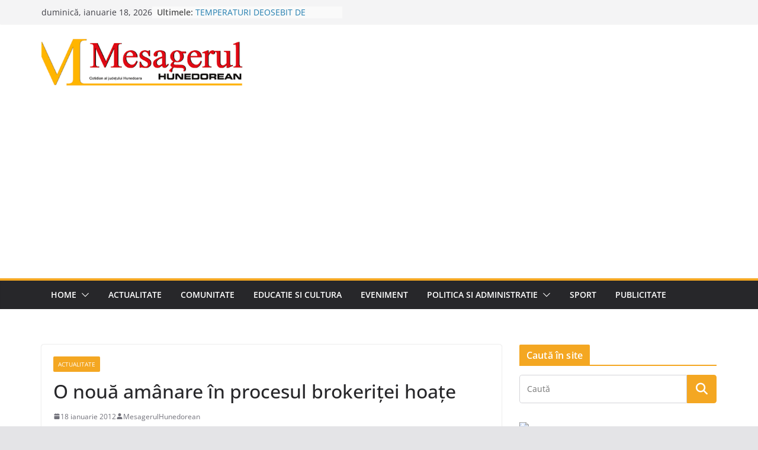

--- FILE ---
content_type: text/html; charset=UTF-8
request_url: https://www.mesagerulhunedorean.ro/o-noua-amanare-in-procesul-brokeritei-hoate/
body_size: 26385
content:
		<!doctype html>
		<html lang="ro-RO">
		
<head>

			<meta charset="UTF-8"/>
		<meta name="viewport" content="width=device-width, initial-scale=1">
		<link rel="profile" href="https://gmpg.org/xfn/11" />
		
	<title>O nouă amânare în procesul brokeriţei hoaţe  &#8211; Stiri si informatii din judetul Hunedoara. Mesagerul Hunedorean</title>
<meta name='robots' content='max-image-preview:large' />
<link rel="amphtml" href="https://www.mesagerulhunedorean.ro/o-noua-amanare-in-procesul-brokeritei-hoate/amp/" /><meta name="generator" content="AMP for WP 1.1.11"/><link rel='dns-prefetch' href='//stats.wp.com' />
<link rel='dns-prefetch' href='//v0.wordpress.com' />
<link rel='dns-prefetch' href='//jetpack.wordpress.com' />
<link rel='dns-prefetch' href='//s0.wp.com' />
<link rel='dns-prefetch' href='//public-api.wordpress.com' />
<link rel='dns-prefetch' href='//0.gravatar.com' />
<link rel='dns-prefetch' href='//1.gravatar.com' />
<link rel='dns-prefetch' href='//2.gravatar.com' />

<link rel='preconnect' href='//c0.wp.com' />
<link rel="alternate" type="application/rss+xml" title="Stiri si informatii din judetul Hunedoara. Mesagerul Hunedorean &raquo; Flux" href="https://www.mesagerulhunedorean.ro/feed/" />
<link rel="alternate" type="application/rss+xml" title="Stiri si informatii din judetul Hunedoara. Mesagerul Hunedorean &raquo; Flux comentarii" href="https://www.mesagerulhunedorean.ro/comments/feed/" />
<link rel="alternate" type="application/rss+xml" title="Flux comentarii Stiri si informatii din judetul Hunedoara. Mesagerul Hunedorean &raquo; O nouă amânare în procesul brokeriţei hoaţe" href="https://www.mesagerulhunedorean.ro/o-noua-amanare-in-procesul-brokeritei-hoate/feed/" />
<link rel="alternate" title="oEmbed (JSON)" type="application/json+oembed" href="https://www.mesagerulhunedorean.ro/wp-json/oembed/1.0/embed?url=https%3A%2F%2Fwww.mesagerulhunedorean.ro%2Fo-noua-amanare-in-procesul-brokeritei-hoate%2F" />
<link rel="alternate" title="oEmbed (XML)" type="text/xml+oembed" href="https://www.mesagerulhunedorean.ro/wp-json/oembed/1.0/embed?url=https%3A%2F%2Fwww.mesagerulhunedorean.ro%2Fo-noua-amanare-in-procesul-brokeritei-hoate%2F&#038;format=xml" />
<style id='wp-img-auto-sizes-contain-inline-css' type='text/css'>
img:is([sizes=auto i],[sizes^="auto," i]){contain-intrinsic-size:3000px 1500px}
/*# sourceURL=wp-img-auto-sizes-contain-inline-css */
</style>
<link rel='stylesheet' id='jetpack_related-posts-css' href='https://c0.wp.com/p/jetpack/15.4/modules/related-posts/related-posts.css' type='text/css' media='all' />
<style id='wp-emoji-styles-inline-css' type='text/css'>

	img.wp-smiley, img.emoji {
		display: inline !important;
		border: none !important;
		box-shadow: none !important;
		height: 1em !important;
		width: 1em !important;
		margin: 0 0.07em !important;
		vertical-align: -0.1em !important;
		background: none !important;
		padding: 0 !important;
	}
/*# sourceURL=wp-emoji-styles-inline-css */
</style>
<style id='wp-block-library-inline-css' type='text/css'>
:root{--wp-block-synced-color:#7a00df;--wp-block-synced-color--rgb:122,0,223;--wp-bound-block-color:var(--wp-block-synced-color);--wp-editor-canvas-background:#ddd;--wp-admin-theme-color:#007cba;--wp-admin-theme-color--rgb:0,124,186;--wp-admin-theme-color-darker-10:#006ba1;--wp-admin-theme-color-darker-10--rgb:0,107,160.5;--wp-admin-theme-color-darker-20:#005a87;--wp-admin-theme-color-darker-20--rgb:0,90,135;--wp-admin-border-width-focus:2px}@media (min-resolution:192dpi){:root{--wp-admin-border-width-focus:1.5px}}.wp-element-button{cursor:pointer}:root .has-very-light-gray-background-color{background-color:#eee}:root .has-very-dark-gray-background-color{background-color:#313131}:root .has-very-light-gray-color{color:#eee}:root .has-very-dark-gray-color{color:#313131}:root .has-vivid-green-cyan-to-vivid-cyan-blue-gradient-background{background:linear-gradient(135deg,#00d084,#0693e3)}:root .has-purple-crush-gradient-background{background:linear-gradient(135deg,#34e2e4,#4721fb 50%,#ab1dfe)}:root .has-hazy-dawn-gradient-background{background:linear-gradient(135deg,#faaca8,#dad0ec)}:root .has-subdued-olive-gradient-background{background:linear-gradient(135deg,#fafae1,#67a671)}:root .has-atomic-cream-gradient-background{background:linear-gradient(135deg,#fdd79a,#004a59)}:root .has-nightshade-gradient-background{background:linear-gradient(135deg,#330968,#31cdcf)}:root .has-midnight-gradient-background{background:linear-gradient(135deg,#020381,#2874fc)}:root{--wp--preset--font-size--normal:16px;--wp--preset--font-size--huge:42px}.has-regular-font-size{font-size:1em}.has-larger-font-size{font-size:2.625em}.has-normal-font-size{font-size:var(--wp--preset--font-size--normal)}.has-huge-font-size{font-size:var(--wp--preset--font-size--huge)}.has-text-align-center{text-align:center}.has-text-align-left{text-align:left}.has-text-align-right{text-align:right}.has-fit-text{white-space:nowrap!important}#end-resizable-editor-section{display:none}.aligncenter{clear:both}.items-justified-left{justify-content:flex-start}.items-justified-center{justify-content:center}.items-justified-right{justify-content:flex-end}.items-justified-space-between{justify-content:space-between}.screen-reader-text{border:0;clip-path:inset(50%);height:1px;margin:-1px;overflow:hidden;padding:0;position:absolute;width:1px;word-wrap:normal!important}.screen-reader-text:focus{background-color:#ddd;clip-path:none;color:#444;display:block;font-size:1em;height:auto;left:5px;line-height:normal;padding:15px 23px 14px;text-decoration:none;top:5px;width:auto;z-index:100000}html :where(.has-border-color){border-style:solid}html :where([style*=border-top-color]){border-top-style:solid}html :where([style*=border-right-color]){border-right-style:solid}html :where([style*=border-bottom-color]){border-bottom-style:solid}html :where([style*=border-left-color]){border-left-style:solid}html :where([style*=border-width]){border-style:solid}html :where([style*=border-top-width]){border-top-style:solid}html :where([style*=border-right-width]){border-right-style:solid}html :where([style*=border-bottom-width]){border-bottom-style:solid}html :where([style*=border-left-width]){border-left-style:solid}html :where(img[class*=wp-image-]){height:auto;max-width:100%}:where(figure){margin:0 0 1em}html :where(.is-position-sticky){--wp-admin--admin-bar--position-offset:var(--wp-admin--admin-bar--height,0px)}@media screen and (max-width:600px){html :where(.is-position-sticky){--wp-admin--admin-bar--position-offset:0px}}

/*# sourceURL=wp-block-library-inline-css */
</style><link rel='stylesheet' id='wp-block-heading-css' href='https://c0.wp.com/c/6.9/wp-includes/blocks/heading/style.min.css' type='text/css' media='all' />
<link rel='stylesheet' id='wp-block-group-css' href='https://c0.wp.com/c/6.9/wp-includes/blocks/group/style.min.css' type='text/css' media='all' />
<link rel='stylesheet' id='wp-block-group-theme-css' href='https://c0.wp.com/c/6.9/wp-includes/blocks/group/theme.min.css' type='text/css' media='all' />
<link rel='stylesheet' id='wp-block-paragraph-css' href='https://c0.wp.com/c/6.9/wp-includes/blocks/paragraph/style.min.css' type='text/css' media='all' />
<style id='global-styles-inline-css' type='text/css'>
:root{--wp--preset--aspect-ratio--square: 1;--wp--preset--aspect-ratio--4-3: 4/3;--wp--preset--aspect-ratio--3-4: 3/4;--wp--preset--aspect-ratio--3-2: 3/2;--wp--preset--aspect-ratio--2-3: 2/3;--wp--preset--aspect-ratio--16-9: 16/9;--wp--preset--aspect-ratio--9-16: 9/16;--wp--preset--color--black: #000000;--wp--preset--color--cyan-bluish-gray: #abb8c3;--wp--preset--color--white: #ffffff;--wp--preset--color--pale-pink: #f78da7;--wp--preset--color--vivid-red: #cf2e2e;--wp--preset--color--luminous-vivid-orange: #ff6900;--wp--preset--color--luminous-vivid-amber: #fcb900;--wp--preset--color--light-green-cyan: #7bdcb5;--wp--preset--color--vivid-green-cyan: #00d084;--wp--preset--color--pale-cyan-blue: #8ed1fc;--wp--preset--color--vivid-cyan-blue: #0693e3;--wp--preset--color--vivid-purple: #9b51e0;--wp--preset--gradient--vivid-cyan-blue-to-vivid-purple: linear-gradient(135deg,rgb(6,147,227) 0%,rgb(155,81,224) 100%);--wp--preset--gradient--light-green-cyan-to-vivid-green-cyan: linear-gradient(135deg,rgb(122,220,180) 0%,rgb(0,208,130) 100%);--wp--preset--gradient--luminous-vivid-amber-to-luminous-vivid-orange: linear-gradient(135deg,rgb(252,185,0) 0%,rgb(255,105,0) 100%);--wp--preset--gradient--luminous-vivid-orange-to-vivid-red: linear-gradient(135deg,rgb(255,105,0) 0%,rgb(207,46,46) 100%);--wp--preset--gradient--very-light-gray-to-cyan-bluish-gray: linear-gradient(135deg,rgb(238,238,238) 0%,rgb(169,184,195) 100%);--wp--preset--gradient--cool-to-warm-spectrum: linear-gradient(135deg,rgb(74,234,220) 0%,rgb(151,120,209) 20%,rgb(207,42,186) 40%,rgb(238,44,130) 60%,rgb(251,105,98) 80%,rgb(254,248,76) 100%);--wp--preset--gradient--blush-light-purple: linear-gradient(135deg,rgb(255,206,236) 0%,rgb(152,150,240) 100%);--wp--preset--gradient--blush-bordeaux: linear-gradient(135deg,rgb(254,205,165) 0%,rgb(254,45,45) 50%,rgb(107,0,62) 100%);--wp--preset--gradient--luminous-dusk: linear-gradient(135deg,rgb(255,203,112) 0%,rgb(199,81,192) 50%,rgb(65,88,208) 100%);--wp--preset--gradient--pale-ocean: linear-gradient(135deg,rgb(255,245,203) 0%,rgb(182,227,212) 50%,rgb(51,167,181) 100%);--wp--preset--gradient--electric-grass: linear-gradient(135deg,rgb(202,248,128) 0%,rgb(113,206,126) 100%);--wp--preset--gradient--midnight: linear-gradient(135deg,rgb(2,3,129) 0%,rgb(40,116,252) 100%);--wp--preset--font-size--small: 13px;--wp--preset--font-size--medium: 20px;--wp--preset--font-size--large: 36px;--wp--preset--font-size--x-large: 42px;--wp--preset--spacing--20: 0.44rem;--wp--preset--spacing--30: 0.67rem;--wp--preset--spacing--40: 1rem;--wp--preset--spacing--50: 1.5rem;--wp--preset--spacing--60: 2.25rem;--wp--preset--spacing--70: 3.38rem;--wp--preset--spacing--80: 5.06rem;--wp--preset--shadow--natural: 6px 6px 9px rgba(0, 0, 0, 0.2);--wp--preset--shadow--deep: 12px 12px 50px rgba(0, 0, 0, 0.4);--wp--preset--shadow--sharp: 6px 6px 0px rgba(0, 0, 0, 0.2);--wp--preset--shadow--outlined: 6px 6px 0px -3px rgb(255, 255, 255), 6px 6px rgb(0, 0, 0);--wp--preset--shadow--crisp: 6px 6px 0px rgb(0, 0, 0);}:where(body) { margin: 0; }.wp-site-blocks > .alignleft { float: left; margin-right: 2em; }.wp-site-blocks > .alignright { float: right; margin-left: 2em; }.wp-site-blocks > .aligncenter { justify-content: center; margin-left: auto; margin-right: auto; }:where(.wp-site-blocks) > * { margin-block-start: 24px; margin-block-end: 0; }:where(.wp-site-blocks) > :first-child { margin-block-start: 0; }:where(.wp-site-blocks) > :last-child { margin-block-end: 0; }:root { --wp--style--block-gap: 24px; }:root :where(.is-layout-flow) > :first-child{margin-block-start: 0;}:root :where(.is-layout-flow) > :last-child{margin-block-end: 0;}:root :where(.is-layout-flow) > *{margin-block-start: 24px;margin-block-end: 0;}:root :where(.is-layout-constrained) > :first-child{margin-block-start: 0;}:root :where(.is-layout-constrained) > :last-child{margin-block-end: 0;}:root :where(.is-layout-constrained) > *{margin-block-start: 24px;margin-block-end: 0;}:root :where(.is-layout-flex){gap: 24px;}:root :where(.is-layout-grid){gap: 24px;}.is-layout-flow > .alignleft{float: left;margin-inline-start: 0;margin-inline-end: 2em;}.is-layout-flow > .alignright{float: right;margin-inline-start: 2em;margin-inline-end: 0;}.is-layout-flow > .aligncenter{margin-left: auto !important;margin-right: auto !important;}.is-layout-constrained > .alignleft{float: left;margin-inline-start: 0;margin-inline-end: 2em;}.is-layout-constrained > .alignright{float: right;margin-inline-start: 2em;margin-inline-end: 0;}.is-layout-constrained > .aligncenter{margin-left: auto !important;margin-right: auto !important;}.is-layout-constrained > :where(:not(.alignleft):not(.alignright):not(.alignfull)){margin-left: auto !important;margin-right: auto !important;}body .is-layout-flex{display: flex;}.is-layout-flex{flex-wrap: wrap;align-items: center;}.is-layout-flex > :is(*, div){margin: 0;}body .is-layout-grid{display: grid;}.is-layout-grid > :is(*, div){margin: 0;}body{padding-top: 0px;padding-right: 0px;padding-bottom: 0px;padding-left: 0px;}a:where(:not(.wp-element-button)){text-decoration: underline;}:root :where(.wp-element-button, .wp-block-button__link){background-color: #32373c;border-width: 0;color: #fff;font-family: inherit;font-size: inherit;font-style: inherit;font-weight: inherit;letter-spacing: inherit;line-height: inherit;padding-top: calc(0.667em + 2px);padding-right: calc(1.333em + 2px);padding-bottom: calc(0.667em + 2px);padding-left: calc(1.333em + 2px);text-decoration: none;text-transform: inherit;}.has-black-color{color: var(--wp--preset--color--black) !important;}.has-cyan-bluish-gray-color{color: var(--wp--preset--color--cyan-bluish-gray) !important;}.has-white-color{color: var(--wp--preset--color--white) !important;}.has-pale-pink-color{color: var(--wp--preset--color--pale-pink) !important;}.has-vivid-red-color{color: var(--wp--preset--color--vivid-red) !important;}.has-luminous-vivid-orange-color{color: var(--wp--preset--color--luminous-vivid-orange) !important;}.has-luminous-vivid-amber-color{color: var(--wp--preset--color--luminous-vivid-amber) !important;}.has-light-green-cyan-color{color: var(--wp--preset--color--light-green-cyan) !important;}.has-vivid-green-cyan-color{color: var(--wp--preset--color--vivid-green-cyan) !important;}.has-pale-cyan-blue-color{color: var(--wp--preset--color--pale-cyan-blue) !important;}.has-vivid-cyan-blue-color{color: var(--wp--preset--color--vivid-cyan-blue) !important;}.has-vivid-purple-color{color: var(--wp--preset--color--vivid-purple) !important;}.has-black-background-color{background-color: var(--wp--preset--color--black) !important;}.has-cyan-bluish-gray-background-color{background-color: var(--wp--preset--color--cyan-bluish-gray) !important;}.has-white-background-color{background-color: var(--wp--preset--color--white) !important;}.has-pale-pink-background-color{background-color: var(--wp--preset--color--pale-pink) !important;}.has-vivid-red-background-color{background-color: var(--wp--preset--color--vivid-red) !important;}.has-luminous-vivid-orange-background-color{background-color: var(--wp--preset--color--luminous-vivid-orange) !important;}.has-luminous-vivid-amber-background-color{background-color: var(--wp--preset--color--luminous-vivid-amber) !important;}.has-light-green-cyan-background-color{background-color: var(--wp--preset--color--light-green-cyan) !important;}.has-vivid-green-cyan-background-color{background-color: var(--wp--preset--color--vivid-green-cyan) !important;}.has-pale-cyan-blue-background-color{background-color: var(--wp--preset--color--pale-cyan-blue) !important;}.has-vivid-cyan-blue-background-color{background-color: var(--wp--preset--color--vivid-cyan-blue) !important;}.has-vivid-purple-background-color{background-color: var(--wp--preset--color--vivid-purple) !important;}.has-black-border-color{border-color: var(--wp--preset--color--black) !important;}.has-cyan-bluish-gray-border-color{border-color: var(--wp--preset--color--cyan-bluish-gray) !important;}.has-white-border-color{border-color: var(--wp--preset--color--white) !important;}.has-pale-pink-border-color{border-color: var(--wp--preset--color--pale-pink) !important;}.has-vivid-red-border-color{border-color: var(--wp--preset--color--vivid-red) !important;}.has-luminous-vivid-orange-border-color{border-color: var(--wp--preset--color--luminous-vivid-orange) !important;}.has-luminous-vivid-amber-border-color{border-color: var(--wp--preset--color--luminous-vivid-amber) !important;}.has-light-green-cyan-border-color{border-color: var(--wp--preset--color--light-green-cyan) !important;}.has-vivid-green-cyan-border-color{border-color: var(--wp--preset--color--vivid-green-cyan) !important;}.has-pale-cyan-blue-border-color{border-color: var(--wp--preset--color--pale-cyan-blue) !important;}.has-vivid-cyan-blue-border-color{border-color: var(--wp--preset--color--vivid-cyan-blue) !important;}.has-vivid-purple-border-color{border-color: var(--wp--preset--color--vivid-purple) !important;}.has-vivid-cyan-blue-to-vivid-purple-gradient-background{background: var(--wp--preset--gradient--vivid-cyan-blue-to-vivid-purple) !important;}.has-light-green-cyan-to-vivid-green-cyan-gradient-background{background: var(--wp--preset--gradient--light-green-cyan-to-vivid-green-cyan) !important;}.has-luminous-vivid-amber-to-luminous-vivid-orange-gradient-background{background: var(--wp--preset--gradient--luminous-vivid-amber-to-luminous-vivid-orange) !important;}.has-luminous-vivid-orange-to-vivid-red-gradient-background{background: var(--wp--preset--gradient--luminous-vivid-orange-to-vivid-red) !important;}.has-very-light-gray-to-cyan-bluish-gray-gradient-background{background: var(--wp--preset--gradient--very-light-gray-to-cyan-bluish-gray) !important;}.has-cool-to-warm-spectrum-gradient-background{background: var(--wp--preset--gradient--cool-to-warm-spectrum) !important;}.has-blush-light-purple-gradient-background{background: var(--wp--preset--gradient--blush-light-purple) !important;}.has-blush-bordeaux-gradient-background{background: var(--wp--preset--gradient--blush-bordeaux) !important;}.has-luminous-dusk-gradient-background{background: var(--wp--preset--gradient--luminous-dusk) !important;}.has-pale-ocean-gradient-background{background: var(--wp--preset--gradient--pale-ocean) !important;}.has-electric-grass-gradient-background{background: var(--wp--preset--gradient--electric-grass) !important;}.has-midnight-gradient-background{background: var(--wp--preset--gradient--midnight) !important;}.has-small-font-size{font-size: var(--wp--preset--font-size--small) !important;}.has-medium-font-size{font-size: var(--wp--preset--font-size--medium) !important;}.has-large-font-size{font-size: var(--wp--preset--font-size--large) !important;}.has-x-large-font-size{font-size: var(--wp--preset--font-size--x-large) !important;}
/*# sourceURL=global-styles-inline-css */
</style>

<link rel='stylesheet' id='wp-polls-css' href='https://www.mesagerulhunedorean.ro/wp-content/plugins/wp-polls/polls-css.css?ver=2.77.3' type='text/css' media='all' />
<style id='wp-polls-inline-css' type='text/css'>
.wp-polls .pollbar {
	margin: 1px;
	font-size: 8px;
	line-height: 10px;
	height: 10px;
	background-image: url('https://www.mesagerulhunedorean.ro/wp-content/plugins/wp-polls/images/default_gradient/pollbg.gif');
	border: 1px solid #c8c8c8;
}

/*# sourceURL=wp-polls-inline-css */
</style>
<link rel='stylesheet' id='colormag_style-css' href='https://www.mesagerulhunedorean.ro/wp-content/themes/colormag/style.css?ver=4.0.11' type='text/css' media='all' />
<style id='colormag_style-inline-css' type='text/css'>
.colormag-button,
			blockquote, button,
			input[type=reset],
			input[type=button],
			input[type=submit],
			.cm-home-icon.front_page_on,
			.cm-post-categories a,
			.cm-primary-nav ul li ul li:hover,
			.cm-primary-nav ul li.current-menu-item,
			.cm-primary-nav ul li.current_page_ancestor,
			.cm-primary-nav ul li.current-menu-ancestor,
			.cm-primary-nav ul li.current_page_item,
			.cm-primary-nav ul li:hover,
			.cm-primary-nav ul li.focus,
			.cm-mobile-nav li a:hover,
			.colormag-header-clean #cm-primary-nav .cm-menu-toggle:hover,
			.cm-header .cm-mobile-nav li:hover,
			.cm-header .cm-mobile-nav li.current-page-ancestor,
			.cm-header .cm-mobile-nav li.current-menu-ancestor,
			.cm-header .cm-mobile-nav li.current-page-item,
			.cm-header .cm-mobile-nav li.current-menu-item,
			.cm-primary-nav ul li.focus > a,
			.cm-layout-2 .cm-primary-nav ul ul.sub-menu li.focus > a,
			.cm-mobile-nav .current-menu-item>a, .cm-mobile-nav .current_page_item>a,
			.colormag-header-clean .cm-mobile-nav li:hover > a,
			.colormag-header-clean .cm-mobile-nav li.current-page-ancestor > a,
			.colormag-header-clean .cm-mobile-nav li.current-menu-ancestor > a,
			.colormag-header-clean .cm-mobile-nav li.current-page-item > a,
			.colormag-header-clean .cm-mobile-nav li.current-menu-item > a,
			.fa.search-top:hover,
			.widget_call_to_action .btn--primary,
			.colormag-footer--classic .cm-footer-cols .cm-row .cm-widget-title span::before,
			.colormag-footer--classic-bordered .cm-footer-cols .cm-row .cm-widget-title span::before,
			.cm-featured-posts .cm-widget-title span,
			.cm-featured-category-slider-widget .cm-slide-content .cm-entry-header-meta .cm-post-categories a,
			.cm-highlighted-posts .cm-post-content .cm-entry-header-meta .cm-post-categories a,
			.cm-category-slide-next, .cm-category-slide-prev, .slide-next,
			.slide-prev, .cm-tabbed-widget ul li, .cm-posts .wp-pagenavi .current,
			.cm-posts .wp-pagenavi a:hover, .cm-secondary .cm-widget-title span,
			.cm-posts .post .cm-post-content .cm-entry-header-meta .cm-post-categories a,
			.cm-page-header .cm-page-title span, .entry-meta .post-format i,
			.format-link .cm-entry-summary a, .cm-entry-button, .infinite-scroll .tg-infinite-scroll,
			.no-more-post-text, .pagination span,
			.comments-area .comment-author-link span,
			.cm-footer-cols .cm-row .cm-widget-title span,
			.advertisement_above_footer .cm-widget-title span,
			.error, .cm-primary .cm-widget-title span,
			.related-posts-wrapper.style-three .cm-post-content .cm-entry-title a:hover:before,
			.cm-slider-area .cm-widget-title span,
			.cm-beside-slider-widget .cm-widget-title span,
			.top-full-width-sidebar .cm-widget-title span,
			.wp-block-quote, .wp-block-quote.is-style-large,
			.wp-block-quote.has-text-align-right,
			.cm-error-404 .cm-btn, .widget .wp-block-heading, .wp-block-search button,
			.widget a::before, .cm-post-date a::before,
			.byline a::before,
			.colormag-footer--classic-bordered .cm-widget-title::before,
			.wp-block-button__link,
			#cm-tertiary .cm-widget-title span,
			.link-pagination .post-page-numbers.current,
			.wp-block-query-pagination-numbers .page-numbers.current,
			.wp-element-button,
			.wp-block-button .wp-block-button__link,
			.wp-element-button,
			.cm-layout-2 .cm-primary-nav ul ul.sub-menu li:hover,
			.cm-layout-2 .cm-primary-nav ul ul.sub-menu li.current-menu-ancestor,
			.cm-layout-2 .cm-primary-nav ul ul.sub-menu li.current-menu-item,
			.cm-layout-2 .cm-primary-nav ul ul.sub-menu li.focus,
			.search-wrap button,
			.page-numbers .current,
			.cm-footer-builder .cm-widget-title span,
			.wp-block-search .wp-element-button:hover{background-color:#f4a722;}a,
			.cm-layout-2 #cm-primary-nav .fa.search-top:hover,
			.cm-layout-2 #cm-primary-nav.cm-mobile-nav .cm-random-post a:hover .fa-random,
			.cm-layout-2 #cm-primary-nav.cm-primary-nav .cm-random-post a:hover .fa-random,
			.cm-layout-2 .breaking-news .newsticker a:hover,
			.cm-layout-2 .cm-primary-nav ul li.current-menu-item > a,
			.cm-layout-2 .cm-primary-nav ul li.current_page_item > a,
			.cm-layout-2 .cm-primary-nav ul li:hover > a,
			.cm-layout-2 .cm-primary-nav ul li.focus > a
			.dark-skin .cm-layout-2-style-1 #cm-primary-nav.cm-primary-nav .cm-home-icon:hover .fa,
			.byline a:hover, .comments a:hover, .cm-edit-link a:hover, .cm-post-date a:hover,
			.social-links:not(.cm-header-actions .social-links) i.fa:hover, .cm-tag-links a:hover,
			.colormag-header-clean .social-links li:hover i.fa, .cm-layout-2-style-1 .social-links li:hover i.fa,
			.colormag-header-clean .breaking-news .newsticker a:hover, .widget_featured_posts .article-content .cm-entry-title a:hover,
			.widget_featured_slider .slide-content .cm-below-entry-meta .byline a:hover,
			.widget_featured_slider .slide-content .cm-below-entry-meta .comments a:hover,
			.widget_featured_slider .slide-content .cm-below-entry-meta .cm-post-date a:hover,
			.widget_featured_slider .slide-content .cm-entry-title a:hover,
			.widget_block_picture_news.widget_featured_posts .article-content .cm-entry-title a:hover,
			.widget_highlighted_posts .article-content .cm-below-entry-meta .byline a:hover,
			.widget_highlighted_posts .article-content .cm-below-entry-meta .comments a:hover,
			.widget_highlighted_posts .article-content .cm-below-entry-meta .cm-post-date a:hover,
			.widget_highlighted_posts .article-content .cm-entry-title a:hover, i.fa-arrow-up, i.fa-arrow-down,
			.cm-site-title a, #content .post .article-content .cm-entry-title a:hover, .entry-meta .byline i,
			.entry-meta .cat-links i, .entry-meta a, .post .cm-entry-title a:hover, .search .cm-entry-title a:hover,
			.entry-meta .comments-link a:hover, .entry-meta .cm-edit-link a:hover, .entry-meta .cm-post-date a:hover,
			.entry-meta .cm-tag-links a:hover, .single #content .tags a:hover, .count, .next a:hover, .previous a:hover,
			.related-posts-main-title .fa, .single-related-posts .article-content .cm-entry-title a:hover,
			.pagination a span:hover,
			#content .comments-area a.comment-cm-edit-link:hover, #content .comments-area a.comment-permalink:hover,
			#content .comments-area article header cite a:hover, .comments-area .comment-author-link a:hover,
			.comment .comment-reply-link:hover,
			.nav-next a, .nav-previous a,
			#cm-footer .cm-footer-menu ul li a:hover,
			.cm-footer-cols .cm-row a:hover, a#scroll-up i, .related-posts-wrapper-flyout .cm-entry-title a:hover,
			.human-diff-time .human-diff-time-display:hover,
			.cm-layout-2-style-1 #cm-primary-nav .fa:hover,
			.cm-footer-bar a,
			.cm-post-date a:hover,
			.cm-author a:hover,
			.cm-comments-link a:hover,
			.cm-tag-links a:hover,
			.cm-edit-link a:hover,
			.cm-footer-bar .copyright a,
			.cm-featured-posts .cm-entry-title a:hover,
			.cm-posts .post .cm-post-content .cm-entry-title a:hover,
			.cm-posts .post .single-title-above .cm-entry-title a:hover,
			.cm-layout-2 .cm-primary-nav ul li:hover > a,
			.cm-layout-2 #cm-primary-nav .fa:hover,
			.cm-entry-title a:hover,
			button:hover, input[type="button"]:hover,
			input[type="reset"]:hover,
			input[type="submit"]:hover,
			.wp-block-button .wp-block-button__link:hover,
			.cm-button:hover,
			.wp-element-button:hover,
			li.product .added_to_cart:hover,
			.comments-area .comment-permalink:hover,
			.cm-footer-bar-area .cm-footer-bar__2 a{color:#f4a722;}#cm-primary-nav,
			.cm-contained .cm-header-2 .cm-row, .cm-header-builder.cm-full-width .cm-main-header .cm-header-bottom-row{border-top-color:#f4a722;}.cm-layout-2 #cm-primary-nav,
			.cm-layout-2 .cm-primary-nav ul ul.sub-menu li:hover,
			.cm-layout-2 .cm-primary-nav ul > li:hover > a,
			.cm-layout-2 .cm-primary-nav ul > li.current-menu-item > a,
			.cm-layout-2 .cm-primary-nav ul > li.current-menu-ancestor > a,
			.cm-layout-2 .cm-primary-nav ul ul.sub-menu li.current-menu-ancestor,
			.cm-layout-2 .cm-primary-nav ul ul.sub-menu li.current-menu-item,
			.cm-layout-2 .cm-primary-nav ul ul.sub-menu li.focus,
			cm-layout-2 .cm-primary-nav ul ul.sub-menu li.current-menu-ancestor,
			cm-layout-2 .cm-primary-nav ul ul.sub-menu li.current-menu-item,
			cm-layout-2 #cm-primary-nav .cm-menu-toggle:hover,
			cm-layout-2 #cm-primary-nav.cm-mobile-nav .cm-menu-toggle,
			cm-layout-2 .cm-primary-nav ul > li:hover > a,
			cm-layout-2 .cm-primary-nav ul > li.current-menu-item > a,
			cm-layout-2 .cm-primary-nav ul > li.current-menu-ancestor > a,
			.cm-layout-2 .cm-primary-nav ul li.focus > a, .pagination a span:hover,
			.cm-error-404 .cm-btn,
			.single-post .cm-post-categories a::after,
			.widget .block-title,
			.cm-layout-2 .cm-primary-nav ul li.focus > a,
			button,
			input[type="button"],
			input[type="reset"],
			input[type="submit"],
			.wp-block-button .wp-block-button__link,
			.cm-button,
			.wp-element-button,
			li.product .added_to_cart{border-color:#f4a722;}.cm-secondary .cm-widget-title,
			#cm-tertiary .cm-widget-title,
			.widget_featured_posts .widget-title,
			#secondary .widget-title,
			#cm-tertiary .widget-title,
			.cm-page-header .cm-page-title,
			.cm-footer-cols .cm-row .widget-title,
			.advertisement_above_footer .widget-title,
			#primary .widget-title,
			.widget_slider_area .widget-title,
			.widget_beside_slider .widget-title,
			.top-full-width-sidebar .widget-title,
			.cm-footer-cols .cm-row .cm-widget-title,
			.cm-footer-bar .copyright a,
			.cm-layout-2.cm-layout-2-style-2 #cm-primary-nav,
			.cm-layout-2 .cm-primary-nav ul > li:hover > a,
			.cm-footer-builder .cm-widget-title,
			.cm-layout-2 .cm-primary-nav ul > li.current-menu-item > a{border-bottom-color:#f4a722;}@media screen and (min-width: 992px) {.cm-primary{width:70%;}}.cm-header .cm-menu-toggle svg,
			.cm-header .cm-menu-toggle svg{fill:#fff;}.cm-footer-bar-area .cm-footer-bar__2 a{color:#207daf;}.colormag-button,
			blockquote, button,
			input[type=reset],
			input[type=button],
			input[type=submit],
			.cm-home-icon.front_page_on,
			.cm-post-categories a,
			.cm-primary-nav ul li ul li:hover,
			.cm-primary-nav ul li.current-menu-item,
			.cm-primary-nav ul li.current_page_ancestor,
			.cm-primary-nav ul li.current-menu-ancestor,
			.cm-primary-nav ul li.current_page_item,
			.cm-primary-nav ul li:hover,
			.cm-primary-nav ul li.focus,
			.cm-mobile-nav li a:hover,
			.colormag-header-clean #cm-primary-nav .cm-menu-toggle:hover,
			.cm-header .cm-mobile-nav li:hover,
			.cm-header .cm-mobile-nav li.current-page-ancestor,
			.cm-header .cm-mobile-nav li.current-menu-ancestor,
			.cm-header .cm-mobile-nav li.current-page-item,
			.cm-header .cm-mobile-nav li.current-menu-item,
			.cm-primary-nav ul li.focus > a,
			.cm-layout-2 .cm-primary-nav ul ul.sub-menu li.focus > a,
			.cm-mobile-nav .current-menu-item>a, .cm-mobile-nav .current_page_item>a,
			.colormag-header-clean .cm-mobile-nav li:hover > a,
			.colormag-header-clean .cm-mobile-nav li.current-page-ancestor > a,
			.colormag-header-clean .cm-mobile-nav li.current-menu-ancestor > a,
			.colormag-header-clean .cm-mobile-nav li.current-page-item > a,
			.colormag-header-clean .cm-mobile-nav li.current-menu-item > a,
			.fa.search-top:hover,
			.widget_call_to_action .btn--primary,
			.colormag-footer--classic .cm-footer-cols .cm-row .cm-widget-title span::before,
			.colormag-footer--classic-bordered .cm-footer-cols .cm-row .cm-widget-title span::before,
			.cm-featured-posts .cm-widget-title span,
			.cm-featured-category-slider-widget .cm-slide-content .cm-entry-header-meta .cm-post-categories a,
			.cm-highlighted-posts .cm-post-content .cm-entry-header-meta .cm-post-categories a,
			.cm-category-slide-next, .cm-category-slide-prev, .slide-next,
			.slide-prev, .cm-tabbed-widget ul li, .cm-posts .wp-pagenavi .current,
			.cm-posts .wp-pagenavi a:hover, .cm-secondary .cm-widget-title span,
			.cm-posts .post .cm-post-content .cm-entry-header-meta .cm-post-categories a,
			.cm-page-header .cm-page-title span, .entry-meta .post-format i,
			.format-link .cm-entry-summary a, .cm-entry-button, .infinite-scroll .tg-infinite-scroll,
			.no-more-post-text, .pagination span,
			.comments-area .comment-author-link span,
			.cm-footer-cols .cm-row .cm-widget-title span,
			.advertisement_above_footer .cm-widget-title span,
			.error, .cm-primary .cm-widget-title span,
			.related-posts-wrapper.style-three .cm-post-content .cm-entry-title a:hover:before,
			.cm-slider-area .cm-widget-title span,
			.cm-beside-slider-widget .cm-widget-title span,
			.top-full-width-sidebar .cm-widget-title span,
			.wp-block-quote, .wp-block-quote.is-style-large,
			.wp-block-quote.has-text-align-right,
			.cm-error-404 .cm-btn, .widget .wp-block-heading, .wp-block-search button,
			.widget a::before, .cm-post-date a::before,
			.byline a::before,
			.colormag-footer--classic-bordered .cm-widget-title::before,
			.wp-block-button__link,
			#cm-tertiary .cm-widget-title span,
			.link-pagination .post-page-numbers.current,
			.wp-block-query-pagination-numbers .page-numbers.current,
			.wp-element-button,
			.wp-block-button .wp-block-button__link,
			.wp-element-button,
			.cm-layout-2 .cm-primary-nav ul ul.sub-menu li:hover,
			.cm-layout-2 .cm-primary-nav ul ul.sub-menu li.current-menu-ancestor,
			.cm-layout-2 .cm-primary-nav ul ul.sub-menu li.current-menu-item,
			.cm-layout-2 .cm-primary-nav ul ul.sub-menu li.focus,
			.search-wrap button,
			.page-numbers .current,
			.cm-footer-builder .cm-widget-title span,
			.wp-block-search .wp-element-button:hover{background-color:#f4a722;}a,
			.cm-layout-2 #cm-primary-nav .fa.search-top:hover,
			.cm-layout-2 #cm-primary-nav.cm-mobile-nav .cm-random-post a:hover .fa-random,
			.cm-layout-2 #cm-primary-nav.cm-primary-nav .cm-random-post a:hover .fa-random,
			.cm-layout-2 .breaking-news .newsticker a:hover,
			.cm-layout-2 .cm-primary-nav ul li.current-menu-item > a,
			.cm-layout-2 .cm-primary-nav ul li.current_page_item > a,
			.cm-layout-2 .cm-primary-nav ul li:hover > a,
			.cm-layout-2 .cm-primary-nav ul li.focus > a
			.dark-skin .cm-layout-2-style-1 #cm-primary-nav.cm-primary-nav .cm-home-icon:hover .fa,
			.byline a:hover, .comments a:hover, .cm-edit-link a:hover, .cm-post-date a:hover,
			.social-links:not(.cm-header-actions .social-links) i.fa:hover, .cm-tag-links a:hover,
			.colormag-header-clean .social-links li:hover i.fa, .cm-layout-2-style-1 .social-links li:hover i.fa,
			.colormag-header-clean .breaking-news .newsticker a:hover, .widget_featured_posts .article-content .cm-entry-title a:hover,
			.widget_featured_slider .slide-content .cm-below-entry-meta .byline a:hover,
			.widget_featured_slider .slide-content .cm-below-entry-meta .comments a:hover,
			.widget_featured_slider .slide-content .cm-below-entry-meta .cm-post-date a:hover,
			.widget_featured_slider .slide-content .cm-entry-title a:hover,
			.widget_block_picture_news.widget_featured_posts .article-content .cm-entry-title a:hover,
			.widget_highlighted_posts .article-content .cm-below-entry-meta .byline a:hover,
			.widget_highlighted_posts .article-content .cm-below-entry-meta .comments a:hover,
			.widget_highlighted_posts .article-content .cm-below-entry-meta .cm-post-date a:hover,
			.widget_highlighted_posts .article-content .cm-entry-title a:hover, i.fa-arrow-up, i.fa-arrow-down,
			.cm-site-title a, #content .post .article-content .cm-entry-title a:hover, .entry-meta .byline i,
			.entry-meta .cat-links i, .entry-meta a, .post .cm-entry-title a:hover, .search .cm-entry-title a:hover,
			.entry-meta .comments-link a:hover, .entry-meta .cm-edit-link a:hover, .entry-meta .cm-post-date a:hover,
			.entry-meta .cm-tag-links a:hover, .single #content .tags a:hover, .count, .next a:hover, .previous a:hover,
			.related-posts-main-title .fa, .single-related-posts .article-content .cm-entry-title a:hover,
			.pagination a span:hover,
			#content .comments-area a.comment-cm-edit-link:hover, #content .comments-area a.comment-permalink:hover,
			#content .comments-area article header cite a:hover, .comments-area .comment-author-link a:hover,
			.comment .comment-reply-link:hover,
			.nav-next a, .nav-previous a,
			#cm-footer .cm-footer-menu ul li a:hover,
			.cm-footer-cols .cm-row a:hover, a#scroll-up i, .related-posts-wrapper-flyout .cm-entry-title a:hover,
			.human-diff-time .human-diff-time-display:hover,
			.cm-layout-2-style-1 #cm-primary-nav .fa:hover,
			.cm-footer-bar a,
			.cm-post-date a:hover,
			.cm-author a:hover,
			.cm-comments-link a:hover,
			.cm-tag-links a:hover,
			.cm-edit-link a:hover,
			.cm-footer-bar .copyright a,
			.cm-featured-posts .cm-entry-title a:hover,
			.cm-posts .post .cm-post-content .cm-entry-title a:hover,
			.cm-posts .post .single-title-above .cm-entry-title a:hover,
			.cm-layout-2 .cm-primary-nav ul li:hover > a,
			.cm-layout-2 #cm-primary-nav .fa:hover,
			.cm-entry-title a:hover,
			button:hover, input[type="button"]:hover,
			input[type="reset"]:hover,
			input[type="submit"]:hover,
			.wp-block-button .wp-block-button__link:hover,
			.cm-button:hover,
			.wp-element-button:hover,
			li.product .added_to_cart:hover,
			.comments-area .comment-permalink:hover,
			.cm-footer-bar-area .cm-footer-bar__2 a{color:#f4a722;}#cm-primary-nav,
			.cm-contained .cm-header-2 .cm-row, .cm-header-builder.cm-full-width .cm-main-header .cm-header-bottom-row{border-top-color:#f4a722;}.cm-layout-2 #cm-primary-nav,
			.cm-layout-2 .cm-primary-nav ul ul.sub-menu li:hover,
			.cm-layout-2 .cm-primary-nav ul > li:hover > a,
			.cm-layout-2 .cm-primary-nav ul > li.current-menu-item > a,
			.cm-layout-2 .cm-primary-nav ul > li.current-menu-ancestor > a,
			.cm-layout-2 .cm-primary-nav ul ul.sub-menu li.current-menu-ancestor,
			.cm-layout-2 .cm-primary-nav ul ul.sub-menu li.current-menu-item,
			.cm-layout-2 .cm-primary-nav ul ul.sub-menu li.focus,
			cm-layout-2 .cm-primary-nav ul ul.sub-menu li.current-menu-ancestor,
			cm-layout-2 .cm-primary-nav ul ul.sub-menu li.current-menu-item,
			cm-layout-2 #cm-primary-nav .cm-menu-toggle:hover,
			cm-layout-2 #cm-primary-nav.cm-mobile-nav .cm-menu-toggle,
			cm-layout-2 .cm-primary-nav ul > li:hover > a,
			cm-layout-2 .cm-primary-nav ul > li.current-menu-item > a,
			cm-layout-2 .cm-primary-nav ul > li.current-menu-ancestor > a,
			.cm-layout-2 .cm-primary-nav ul li.focus > a, .pagination a span:hover,
			.cm-error-404 .cm-btn,
			.single-post .cm-post-categories a::after,
			.widget .block-title,
			.cm-layout-2 .cm-primary-nav ul li.focus > a,
			button,
			input[type="button"],
			input[type="reset"],
			input[type="submit"],
			.wp-block-button .wp-block-button__link,
			.cm-button,
			.wp-element-button,
			li.product .added_to_cart{border-color:#f4a722;}.cm-secondary .cm-widget-title,
			#cm-tertiary .cm-widget-title,
			.widget_featured_posts .widget-title,
			#secondary .widget-title,
			#cm-tertiary .widget-title,
			.cm-page-header .cm-page-title,
			.cm-footer-cols .cm-row .widget-title,
			.advertisement_above_footer .widget-title,
			#primary .widget-title,
			.widget_slider_area .widget-title,
			.widget_beside_slider .widget-title,
			.top-full-width-sidebar .widget-title,
			.cm-footer-cols .cm-row .cm-widget-title,
			.cm-footer-bar .copyright a,
			.cm-layout-2.cm-layout-2-style-2 #cm-primary-nav,
			.cm-layout-2 .cm-primary-nav ul > li:hover > a,
			.cm-footer-builder .cm-widget-title,
			.cm-layout-2 .cm-primary-nav ul > li.current-menu-item > a{border-bottom-color:#f4a722;}@media screen and (min-width: 992px) {.cm-primary{width:70%;}}.cm-header .cm-menu-toggle svg,
			.cm-header .cm-menu-toggle svg{fill:#fff;}.cm-footer-bar-area .cm-footer-bar__2 a{color:#207daf;}:root{--top-grid-columns: 4;
			--main-grid-columns: 4;
			--bottom-grid-columns: 2;
			}.cm-footer-builder .cm-footer-bottom-row .cm-footer-col{flex-direction: column;}.cm-footer-builder .cm-footer-main-row .cm-footer-col{flex-direction: column;}.cm-footer-builder .cm-footer-top-row .cm-footer-col{flex-direction: column;} :root{--colormag-color-1: #eaf3fb;--colormag-color-2: #bfdcf3;--colormag-color-3: #94c4eb;--colormag-color-4: #6aace2;--colormag-color-5: #257bc1;--colormag-color-6: #1d6096;--colormag-color-7: #15446b;--colormag-color-8: #0c2941;--colormag-color-9: #040e16;}.mzb-featured-posts, .mzb-social-icon, .mzb-featured-categories, .mzb-social-icons-insert{--color--light--primary:rgba(244,167,34,0.1);}body{--color--light--primary:#f4a722;--color--primary:#f4a722;}
/*# sourceURL=colormag_style-inline-css */
</style>
<link rel='stylesheet' id='font-awesome-all-css' href='https://www.mesagerulhunedorean.ro/wp-content/themes/colormag/inc/customizer/customind/assets/fontawesome/v6/css/all.min.css?ver=6.2.4' type='text/css' media='all' />
<link rel='stylesheet' id='font-awesome-4-css' href='https://www.mesagerulhunedorean.ro/wp-content/themes/colormag/assets/library/font-awesome/css/v4-shims.min.css?ver=4.7.0' type='text/css' media='all' />
<link rel='stylesheet' id='font-awesome-solid-css' href='https://www.mesagerulhunedorean.ro/wp-content/themes/colormag/assets/library/font-awesome/css/solid.min.css?ver=6.2.4' type='text/css' media='all' />
<link rel='stylesheet' id='subscribe-modal-css-css' href='https://c0.wp.com/p/jetpack/15.4/modules/subscriptions/subscribe-modal/subscribe-modal.css' type='text/css' media='all' />
<style id='jetpack_facebook_likebox-inline-css' type='text/css'>
.widget_facebook_likebox {
	overflow: hidden;
}

/*# sourceURL=https://www.mesagerulhunedorean.ro/wp-content/plugins/jetpack/modules/widgets/facebook-likebox/style.css */
</style>
<link rel='stylesheet' id='slb_core-css' href='https://www.mesagerulhunedorean.ro/wp-content/plugins/simple-lightbox/client/css/app.css?ver=2.9.4' type='text/css' media='all' />
<link rel='stylesheet' id='jquery-lazyloadxt-spinner-css-css' href='//www.mesagerulhunedorean.ro/wp-content/plugins/a3-lazy-load/assets/css/jquery.lazyloadxt.spinner.css?ver=ff379ef040d88bffda62843544f8dc73' type='text/css' media='all' />
<link rel='stylesheet' id='a3a3_lazy_load-css' href='//www.mesagerulhunedorean.ro/wp-content/uploads/sass/a3_lazy_load.min.css?ver=1625546360' type='text/css' media='all' />
<link rel='stylesheet' id='sharedaddy-css' href='https://c0.wp.com/p/jetpack/15.4/modules/sharedaddy/sharing.css' type='text/css' media='all' />
<link rel='stylesheet' id='social-logos-css' href='https://c0.wp.com/p/jetpack/15.4/_inc/social-logos/social-logos.min.css' type='text/css' media='all' />
<script type="text/javascript" id="jetpack_related-posts-js-extra">
/* <![CDATA[ */
var related_posts_js_options = {"post_heading":"h4"};
//# sourceURL=jetpack_related-posts-js-extra
/* ]]> */
</script>
<script type="text/javascript" src="https://c0.wp.com/p/jetpack/15.4/_inc/build/related-posts/related-posts.min.js" id="jetpack_related-posts-js"></script>
<script type="text/javascript" src="https://c0.wp.com/c/6.9/wp-includes/js/jquery/jquery.min.js" id="jquery-core-js"></script>
<script type="text/javascript" src="https://c0.wp.com/c/6.9/wp-includes/js/jquery/jquery-migrate.min.js" id="jquery-migrate-js"></script>
<link rel="https://api.w.org/" href="https://www.mesagerulhunedorean.ro/wp-json/" /><link rel="alternate" title="JSON" type="application/json" href="https://www.mesagerulhunedorean.ro/wp-json/wp/v2/posts/40378" /><link rel="EditURI" type="application/rsd+xml" title="RSD" href="https://www.mesagerulhunedorean.ro/xmlrpc.php?rsd" />

<link rel="canonical" href="https://www.mesagerulhunedorean.ro/o-noua-amanare-in-procesul-brokeritei-hoate/" />
<link rel='shortlink' href='https://www.mesagerulhunedorean.ro/?p=40378' />
	<style>img#wpstats{display:none}</style>
		<style type="text/css">.recentcomments a{display:inline !important;padding:0 !important;margin:0 !important;}</style>
<!-- Jetpack Open Graph Tags -->
<meta property="og:type" content="article" />
<meta property="og:title" content="O nouă amânare în procesul brokeriţei hoaţe" />
<meta property="og:url" content="https://www.mesagerulhunedorean.ro/o-noua-amanare-in-procesul-brokeritei-hoate/" />
<meta property="og:description" content="Procesul brokeriţei Adriana Constantin (foto) este departe de a fi încheiat. Deşi deveanca este judecată încă din 2009, iar magistraţii arădeni au condamnat-o la 10 ani de închisoare, cu executare,…" />
<meta property="article:published_time" content="2012-01-17T21:05:55+00:00" />
<meta property="article:modified_time" content="2012-01-17T17:19:11+00:00" />
<meta property="og:site_name" content="Stiri si informatii din judetul Hunedoara. Mesagerul Hunedorean" />
<meta property="og:image" content="http://www.mesagerulhunedorean.ro/wp-content/uploads/2012/01/03-adriana-constantin-broker.jpg" />
<meta property="og:image:width" content="250" />
<meta property="og:image:height" content="250" />
<meta property="og:image:alt" content="" />
<meta property="og:locale" content="ro_RO" />
<meta name="twitter:site" content="@mesagerulhunedorean" />
<meta name="twitter:text:title" content="O nouă amânare în procesul brokeriţei hoaţe" />
<meta name="twitter:image" content="http://www.mesagerulhunedorean.ro/wp-content/uploads/2012/01/03-adriana-constantin-broker.jpg?w=144" />
<meta name="twitter:card" content="summary" />

<!-- End Jetpack Open Graph Tags -->
<link rel="icon" href="https://www.mesagerulhunedorean.ro/wp-content/uploads/2017/01/mesagerulhd-facebook-sigla-2-60x60.jpg" sizes="32x32" />
<link rel="icon" href="https://www.mesagerulhunedorean.ro/wp-content/uploads/2017/01/mesagerulhd-facebook-sigla-2-200x200.jpg" sizes="192x192" />
<link rel="apple-touch-icon" href="https://www.mesagerulhunedorean.ro/wp-content/uploads/2017/01/mesagerulhd-facebook-sigla-2-200x200.jpg" />
<meta name="msapplication-TileImage" content="https://www.mesagerulhunedorean.ro/wp-content/uploads/2017/01/mesagerulhd-facebook-sigla-2-e1517597514701.jpg" />
		<style type="text/css" id="wp-custom-css">
			#content .post .article-content .entry-title {
    padding: 5px 0 0;
    font-size: 24px;
}
#content .post .article-content .below-entry-meta {
    padding-bottom: 10px;
}
		</style>
		
<link rel='stylesheet' id='jetpack-top-posts-widget-css' href='https://c0.wp.com/p/jetpack/15.4/modules/widgets/top-posts/style.css' type='text/css' media='all' />
<link rel='stylesheet' id='jetpack-block-subscriptions-css' href='https://www.mesagerulhunedorean.ro/wp-content/plugins/jetpack/_inc/blocks/subscriptions/view.css?minify=false&#038;ver=15.4' type='text/css' media='all' />
<meta name="generator" content="AccelerateWP 3.19.0.1-1.1-29" data-wpr-features="wpr_desktop" /></head>

<body class="wp-singular post-template-default single single-post postid-40378 single-format-standard wp-custom-logo wp-embed-responsive wp-theme-colormag cm-header-layout-1 adv-style-1  wide">




		<div data-rocket-location-hash="57eb0956558bf7ad8062fd5c02b81560" id="page" class="hfeed site">
				<a class="skip-link screen-reader-text" href="#main">Sari la conținut</a>
		

			<header data-rocket-location-hash="4150ab5d11664fd3a32e3f6561453a7e" id="cm-masthead" class="cm-header cm-layout-1 cm-layout-1-style-1 cm-full-width">
		
		
				<div data-rocket-location-hash="adadb85d8f5d92c35f724fef0a135d2f" class="cm-top-bar">
					<div data-rocket-location-hash="7d547531d3685a401ad2d190ec64026e" class="cm-container">
						<div class="cm-row">
							<div class="cm-top-bar__1">
				
		<div class="date-in-header">
			duminică, ianuarie 18, 2026		</div>

		
		<div class="breaking-news">
			<strong class="breaking-news-latest">Ultimele:</strong>

			<ul class="newsticker">
									<li>
						<a href="https://www.mesagerulhunedorean.ro/temperaturi-deosebit-de-scazute-si-ger/" title="TEMPERATURI DEOSEBIT DE SCĂZUTE ȘI GER">
							TEMPERATURI DEOSEBIT DE SCĂZUTE ȘI GER						</a>
					</li>
									<li>
						<a href="https://www.mesagerulhunedorean.ro/prejudiciu-recuperat-integral-si-doi-barbati-retinuti-pentru-24-de-ore-intr-un-dosar-de-furt-dintr-o-unitate-de-tip-amanet-din-lupeni/" title="Prejudiciu recuperat integral și doi bărbați reținuți pentru 24 de ore, într-un dosar de furt dintr-o unitate de tip amanet, din Lupeni">
							Prejudiciu recuperat integral și doi bărbați reținuți pentru 24 de ore, într-un dosar de furt dintr-o unitate de tip amanet, din Lupeni						</a>
					</li>
									<li>
						<a href="https://www.mesagerulhunedorean.ro/interventii-membri-cjsu-hunedoara-13-ianuarie-ora-20-00/" title="Intervenții membri CJSU Hunedoara – 13 ianuarie ora 20.00">
							Intervenții membri CJSU Hunedoara – 13 ianuarie ora 20.00						</a>
					</li>
									<li>
						<a href="https://www.mesagerulhunedorean.ro/contract-de-concesiune-semnat-la-petrila-inca-un-pas-spre-viitorul-verde-al-vaii-jiului/" title="Contract de concesiune semnat la Petrila, încă un pas spre viitorul verde al Văii Jiului">
							Contract de concesiune semnat la Petrila, încă un pas spre viitorul verde al Văii Jiului						</a>
					</li>
									<li>
						<a href="https://www.mesagerulhunedorean.ro/actiune-preventiva-a-politistilor-rutieri-pe-dn7-pentru-reducerea-riscului-rutier/" title="Acțiune preventivă a polițiștilor rutieri pe DN7, pentru reducerea riscului rutier">
							Acțiune preventivă a polițiștilor rutieri pe DN7, pentru reducerea riscului rutier						</a>
					</li>
							</ul>
		</div>

									</div>

							<div class="cm-top-bar__2">
											</div>
						</div>
					</div>
				</div>

				
				<div data-rocket-location-hash="63c9148781162ba7823fb573e96db824" class="cm-main-header">
		
		
	<div id="cm-header-1" class="cm-header-1">
		<div class="cm-container">
			<div class="cm-row">

				<div class="cm-header-col-1">
										<div id="cm-site-branding" class="cm-site-branding">
		<a href="https://www.mesagerulhunedorean.ro/" class="custom-logo-link" rel="home"><img width="480" height="113" src="https://www.mesagerulhunedorean.ro/wp-content/uploads/2017/12/mesagerulHD.gif" class="custom-logo" alt="Stiri si informatii din judetul Hunedoara. Mesagerul Hunedorean" decoding="async" fetchpriority="high" /></a>					</div><!-- #cm-site-branding -->
	
				</div><!-- .cm-header-col-1 -->

				<div class="cm-header-col-2">
										<div id="header-right-sidebar" class="clearfix">
											</div>
									</div><!-- .cm-header-col-2 -->

		</div>
	</div>
</div>
		
<div id="cm-header-2" class="cm-header-2">
	<nav id="cm-primary-nav" class="cm-primary-nav">
		<div class="cm-container">
			<div class="cm-row">
				
							
					<p class="cm-menu-toggle" aria-expanded="false">
						<svg class="cm-icon cm-icon--bars" xmlns="http://www.w3.org/2000/svg" viewBox="0 0 24 24"><path d="M21 19H3a1 1 0 0 1 0-2h18a1 1 0 0 1 0 2Zm0-6H3a1 1 0 0 1 0-2h18a1 1 0 0 1 0 2Zm0-6H3a1 1 0 0 1 0-2h18a1 1 0 0 1 0 2Z"></path></svg>						<svg class="cm-icon cm-icon--x-mark" xmlns="http://www.w3.org/2000/svg" viewBox="0 0 24 24"><path d="m13.4 12 8.3-8.3c.4-.4.4-1 0-1.4s-1-.4-1.4 0L12 10.6 3.7 2.3c-.4-.4-1-.4-1.4 0s-.4 1 0 1.4l8.3 8.3-8.3 8.3c-.4.4-.4 1 0 1.4.2.2.4.3.7.3s.5-.1.7-.3l8.3-8.3 8.3 8.3c.2.2.5.3.7.3s.5-.1.7-.3c.4-.4.4-1 0-1.4L13.4 12z"></path></svg>					</p>
					<div class="cm-menu-primary-container"><ul id="menu-mesagerul-dwn" class="menu"><li id="menu-item-90498" class="menu-item menu-item-type-custom menu-item-object-custom menu-item-home menu-item-has-children menu-item-90498"><a href="https://www.mesagerulhunedorean.ro">Home</a><span role="button" tabindex="0" class="cm-submenu-toggle" onkeypress=""><svg class="cm-icon" xmlns="http://www.w3.org/2000/svg" xml:space="preserve" viewBox="0 0 24 24"><path d="M12 17.5c-.3 0-.5-.1-.7-.3l-9-9c-.4-.4-.4-1 0-1.4s1-.4 1.4 0l8.3 8.3 8.3-8.3c.4-.4 1-.4 1.4 0s.4 1 0 1.4l-9 9c-.2.2-.4.3-.7.3z"/></svg></span>
<ul class="sub-menu">
	<li id="menu-item-76420" class="menu-item menu-item-type-taxonomy menu-item-object-category menu-item-76420"><a href="https://www.mesagerulhunedorean.ro/category/stiri-si-informatii-din-judetul-hunedoara/flash/">Flash</a></li>
	<li id="menu-item-168237" class="menu-item menu-item-type-taxonomy menu-item-object-category menu-item-168237"><a href="https://www.mesagerulhunedorean.ro/category/stiri/">Stiri</a></li>
	<li id="menu-item-168238" class="menu-item menu-item-type-taxonomy menu-item-object-category menu-item-168238"><a href="https://www.mesagerulhunedorean.ro/category/ultima-ora/">Ultima Ora</a></li>
	<li id="menu-item-77329" class="menu-item menu-item-type-taxonomy menu-item-object-category menu-item-77329"><a href="https://www.mesagerulhunedorean.ro/category/stiri-si-informatii-din-judetul-hunedoara/gura-lumii/">Gura lumii</a></li>
	<li id="menu-item-76422" class="menu-item menu-item-type-taxonomy menu-item-object-category menu-item-76422"><a href="https://www.mesagerulhunedorean.ro/category/stiri-si-informatii-din-judetul-hunedoara/imbulinatii-zilei/">Imbulinatii zilei</a></li>
	<li id="menu-item-132830" class="menu-item menu-item-type-taxonomy menu-item-object-category menu-item-132830"><a href="https://www.mesagerulhunedorean.ro/category/mesagerul-financiar-fiscal/">Mesagerul financiar-fiscal</a></li>
	<li id="menu-item-76425" class="menu-item menu-item-type-taxonomy menu-item-object-category menu-item-76425"><a href="https://www.mesagerulhunedorean.ro/category/reportaj/">Reportaj</a></li>
	<li id="menu-item-76418" class="menu-item menu-item-type-taxonomy menu-item-object-category menu-item-76418"><a href="https://www.mesagerulhunedorean.ro/category/stiri-si-informatii-din-judetul-hunedoara/editorial/">Editorial</a></li>
	<li id="menu-item-110814" class="menu-item menu-item-type-taxonomy menu-item-object-category menu-item-110814"><a href="https://www.mesagerulhunedorean.ro/category/sanatatea-din-bucate/">Sănătatea din bucate</a></li>
</ul>
</li>
<li id="menu-item-76404" class="menu-item menu-item-type-taxonomy menu-item-object-category current-post-ancestor current-menu-parent current-post-parent menu-item-76404"><a href="https://www.mesagerulhunedorean.ro/category/actualitate/">Actualitate</a></li>
<li id="menu-item-76408" class="menu-item menu-item-type-taxonomy menu-item-object-category menu-item-76408"><a href="https://www.mesagerulhunedorean.ro/category/comunitate/">Comunitate</a></li>
<li id="menu-item-76409" class="menu-item menu-item-type-taxonomy menu-item-object-category menu-item-76409"><a href="https://www.mesagerulhunedorean.ro/category/educatie-si-cultura/">Educatie si cultura</a></li>
<li id="menu-item-76411" class="menu-item menu-item-type-taxonomy menu-item-object-category menu-item-76411"><a href="https://www.mesagerulhunedorean.ro/category/eveniment/">Eveniment</a></li>
<li id="menu-item-76415" class="menu-item menu-item-type-taxonomy menu-item-object-category menu-item-has-children menu-item-76415"><a href="https://www.mesagerulhunedorean.ro/category/politica-si-administratie/">Politica si administratie</a><span role="button" tabindex="0" class="cm-submenu-toggle" onkeypress=""><svg class="cm-icon" xmlns="http://www.w3.org/2000/svg" xml:space="preserve" viewBox="0 0 24 24"><path d="M12 17.5c-.3 0-.5-.1-.7-.3l-9-9c-.4-.4-.4-1 0-1.4s1-.4 1.4 0l8.3 8.3 8.3-8.3c.4-.4 1-.4 1.4 0s.4 1 0 1.4l-9 9c-.2.2-.4.3-.7.3z"/></svg></span>
<ul class="sub-menu">
	<li id="menu-item-76410" class="menu-item menu-item-type-taxonomy menu-item-object-category menu-item-76410"><a href="https://www.mesagerulhunedorean.ro/category/electorale/">Electorale</a></li>
</ul>
</li>
<li id="menu-item-76426" class="menu-item menu-item-type-taxonomy menu-item-object-category menu-item-76426"><a href="https://www.mesagerulhunedorean.ro/category/sport/">Sport</a></li>
<li id="menu-item-122167" class="menu-item menu-item-type-taxonomy menu-item-object-category menu-item-122167"><a href="https://www.mesagerulhunedorean.ro/category/publicitate/">Publicitate</a></li>
</ul></div>
			</div>
		</div>
	</nav>
</div>
			
				</div> <!-- /.cm-main-header -->
		
				</header><!-- #cm-masthead -->
		
		

	<div data-rocket-location-hash="3243745f7ba27e204da74c7576161542" id="cm-content" class="cm-content">
		
		<div class="cm-container">
		
<div class="cm-row">
	
	<div id="cm-primary" class="cm-primary">
		<div class="cm-posts clearfix">

			
<article sdfdfds id="post-40378" class="post-40378 post type-post status-publish format-standard hentry category-actualitate tag-adriana-constantin">
	
	
	<div class="cm-post-content">
		<div class="cm-entry-header-meta"><div class="cm-post-categories"><a href="https://www.mesagerulhunedorean.ro/category/actualitate/" rel="category tag">Actualitate</a></div></div>	<header class="cm-entry-header">
				<h1 class="cm-entry-title">
			O nouă amânare în procesul brokeriţei hoaţe		</h1>
			</header>
<div class="cm-below-entry-meta "><span class="cm-post-date"><a href="https://www.mesagerulhunedorean.ro/o-noua-amanare-in-procesul-brokeritei-hoate/" title="0:05" rel="bookmark"><svg class="cm-icon cm-icon--calendar-fill" xmlns="http://www.w3.org/2000/svg" viewBox="0 0 24 24"><path d="M21.1 6.6v1.6c0 .6-.4 1-1 1H3.9c-.6 0-1-.4-1-1V6.6c0-1.5 1.3-2.8 2.8-2.8h1.7V3c0-.6.4-1 1-1s1 .4 1 1v.8h5.2V3c0-.6.4-1 1-1s1 .4 1 1v.8h1.7c1.5 0 2.8 1.3 2.8 2.8zm-1 4.6H3.9c-.6 0-1 .4-1 1v7c0 1.5 1.3 2.8 2.8 2.8h12.6c1.5 0 2.8-1.3 2.8-2.8v-7c0-.6-.4-1-1-1z"></path></svg> <time class="entry-date published updated" datetime="2012-01-18T00:05:55+03:00">18 ianuarie 2012</time></a></span>
		<span class="cm-author cm-vcard">
			<svg class="cm-icon cm-icon--user" xmlns="http://www.w3.org/2000/svg" viewBox="0 0 24 24"><path d="M7 7c0-2.8 2.2-5 5-5s5 2.2 5 5-2.2 5-5 5-5-2.2-5-5zm9 7H8c-2.8 0-5 2.2-5 5v2c0 .6.4 1 1 1h16c.6 0 1-.4 1-1v-2c0-2.8-2.2-5-5-5z"></path></svg>			<a class="url fn n"
			href="https://www.mesagerulhunedorean.ro/author/admin/"
			title="MesagerulHunedorean"
			>
				MesagerulHunedorean			</a>
		</span>

		</div>
<div class="cm-entry-summary">
	<p><strong><a href="https://www.mesagerulhunedorean.ro/wp-content/uploads/2012/01/03-adriana-constantin-broker.jpg" data-slb-active="1" data-slb-asset="1839766326" data-slb-internal="0" data-slb-group="40378"><img decoding="async" class="lazy lazy-hidden alignright size-full wp-image-40379" title="03 adriana constantin broker" src="//www.mesagerulhunedorean.ro/wp-content/plugins/a3-lazy-load/assets/images/lazy_placeholder.gif" data-lazy-type="image" data-src="http://www.mesagerulhunedorean.ro/wp-content/uploads/2012/01/03-adriana-constantin-broker.jpg" alt="" width="250" height="250" srcset="" data-srcset="https://www.mesagerulhunedorean.ro/wp-content/uploads/2012/01/03-adriana-constantin-broker.jpg 250w, https://www.mesagerulhunedorean.ro/wp-content/uploads/2012/01/03-adriana-constantin-broker-150x150.jpg 150w" sizes="(max-width: 250px) 100vw, 250px" /><noscript><img decoding="async" class="alignright size-full wp-image-40379" title="03 adriana constantin broker" src="http://www.mesagerulhunedorean.ro/wp-content/uploads/2012/01/03-adriana-constantin-broker.jpg" alt="" width="250" height="250" srcset="https://www.mesagerulhunedorean.ro/wp-content/uploads/2012/01/03-adriana-constantin-broker.jpg 250w, https://www.mesagerulhunedorean.ro/wp-content/uploads/2012/01/03-adriana-constantin-broker-150x150.jpg 150w" sizes="(max-width: 250px) 100vw, 250px" /></noscript></a>Cristina Ghenea</strong></p>
<p><em>Procesul brokeriţei Adriana Constantin (foto) este departe de a fi încheiat. Deşi deveanca este judecată încă din 2009, iar magistraţii arădeni au condamnat-o la 10 ani de închisoare, cu executare, sentinţa irevocabilă întârzie să apară. Ieri, judecata recursului a fost din nou amânată.</em></p>
<p>Dosarul brokeriţei din Deva a ajuns pe rolul Curţii de Apel Timişoara în luna noiembrie a anului trecut, după ce 39 dintre părţile implicate, inclusiv inculpata Adriana Constantin, au declarat apel împotriva hotărârii instanţei de la Arad. „La termenul de astăzi (n.r. ieri), instanţa a dispus amânarea judecăţii pentru data de 28 februarie“, a declarat Denisa Botoca, reprezentant al Biroului de informare şi relaţii publice din cadrul Curţii de Apel Alba Iulia.<br />
În perioada martie 2002 – decembrie 2008, Adriana Constantin, în calitate de director al sucursalei Deva a SC BROKER SA Cluj-Napoca, a înşelat un număr de 271 persoane, prin folosirea unor mijloace frauduloase, cu ocazia încheierii unor contracte de intermediere pentru efectuarea de investiţii pe piaţa de capital, fără a le înregistra în evidenţele contabile. În total, valoarea prejudiciului produs celor înşelaţi se ridică la peste două milioane de euro.</p>
<div class="sharedaddy sd-sharing-enabled"><div class="robots-nocontent sd-block sd-social sd-social-icon sd-sharing"><h3 class="sd-title">Publica in:</h3><div class="sd-content"><ul><li class="share-jetpack-whatsapp"><a rel="nofollow noopener noreferrer"
				data-shared="sharing-whatsapp-40378"
				class="share-jetpack-whatsapp sd-button share-icon no-text"
				href="https://www.mesagerulhunedorean.ro/o-noua-amanare-in-procesul-brokeritei-hoate/?share=jetpack-whatsapp"
				target="_blank"
				aria-labelledby="sharing-whatsapp-40378"
				>
				<span id="sharing-whatsapp-40378" hidden>Dă clic pentru partajare pe WhatsApp(Se deschide într-o fereastră nouă)</span>
				<span>WhatsApp</span>
			</a></li><li class="share-facebook"><a rel="nofollow noopener noreferrer"
				data-shared="sharing-facebook-40378"
				class="share-facebook sd-button share-icon no-text"
				href="https://www.mesagerulhunedorean.ro/o-noua-amanare-in-procesul-brokeritei-hoate/?share=facebook"
				target="_blank"
				aria-labelledby="sharing-facebook-40378"
				>
				<span id="sharing-facebook-40378" hidden>Dă clic pentru a partaja pe Facebook(Se deschide într-o fereastră nouă)</span>
				<span>Facebook</span>
			</a></li><li class="share-twitter"><a rel="nofollow noopener noreferrer"
				data-shared="sharing-twitter-40378"
				class="share-twitter sd-button share-icon no-text"
				href="https://www.mesagerulhunedorean.ro/o-noua-amanare-in-procesul-brokeritei-hoate/?share=twitter"
				target="_blank"
				aria-labelledby="sharing-twitter-40378"
				>
				<span id="sharing-twitter-40378" hidden>Dă clic pentru a partaja pe X(Se deschide într-o fereastră nouă)</span>
				<span>X</span>
			</a></li><li class="share-linkedin"><a rel="nofollow noopener noreferrer"
				data-shared="sharing-linkedin-40378"
				class="share-linkedin sd-button share-icon no-text"
				href="https://www.mesagerulhunedorean.ro/o-noua-amanare-in-procesul-brokeritei-hoate/?share=linkedin"
				target="_blank"
				aria-labelledby="sharing-linkedin-40378"
				>
				<span id="sharing-linkedin-40378" hidden>Dă clic pentru a partaja pe LinkedIn(Se deschide într-o fereastră nouă)</span>
				<span>LinkedIn</span>
			</a></li><li class="share-email"><a rel="nofollow noopener noreferrer" data-shared="sharing-email-40378" class="share-email sd-button share-icon no-text" href="/cdn-cgi/l/email-protection#[base64]" target="_blank" aria-labelledby="sharing-email-40378" data-email-share-error-title="Ți-ai configurat emailul?" data-email-share-error-text="Dacă ai probleme la partajarea prin email, probabil nu ai configurat emailul pentru navigator. Poate trebuie să creezi singur un email nou." data-email-share-nonce="a5cf913734" data-email-share-track-url="https://www.mesagerulhunedorean.ro/o-noua-amanare-in-procesul-brokeritei-hoate/?share=email">
				<span id="sharing-email-40378" hidden>Dă clic pentru a trimite o legătură prin email unui prieten(Se deschide într-o fereastră nouă)</span>
				<span>Email</span>
			</a></li><li class="share-end"></li></ul></div></div></div>
<div id='jp-relatedposts' class='jp-relatedposts' >
	<h3 class="jp-relatedposts-headline"><em>Similare</em></h3>
</div></div>
	
	</div>

	
	</article>
		</div><!-- .cm-posts -->
		
		<ul class="default-wp-page">
			<li class="previous"><a href="https://www.mesagerulhunedorean.ro/gura-lumii-18-01-2012/" rel="prev"><span class="meta-nav"><svg class="cm-icon cm-icon--arrow-left-long" xmlns="http://www.w3.org/2000/svg" viewBox="0 0 24 24"><path d="M2 12.38a1 1 0 0 1 0-.76.91.91 0 0 1 .22-.33L6.52 7a1 1 0 0 1 1.42 0 1 1 0 0 1 0 1.41L5.36 11H21a1 1 0 0 1 0 2H5.36l2.58 2.58a1 1 0 0 1 0 1.41 1 1 0 0 1-.71.3 1 1 0 0 1-.71-.3l-4.28-4.28a.91.91 0 0 1-.24-.33Z"></path></svg></span> Gura lumii 18.01.2012</a></li>
			<li class="next"><a href="https://www.mesagerulhunedorean.ro/contrabandistii-de-tigari-raman-in-arest/" rel="next">Contrabandiştii de ţigãri rãmân în arest <span class="meta-nav"><svg class="cm-icon cm-icon--arrow-right-long" xmlns="http://www.w3.org/2000/svg" viewBox="0 0 24 24"><path d="M21.92 12.38a1 1 0 0 0 0-.76 1 1 0 0 0-.21-.33L17.42 7A1 1 0 0 0 16 8.42L18.59 11H2.94a1 1 0 1 0 0 2h15.65L16 15.58A1 1 0 0 0 16 17a1 1 0 0 0 1.41 0l4.29-4.28a1 1 0 0 0 .22-.34Z"></path></svg></span></a></li>
		</ul>

	
<div id="comments" class="comments-area">

	
	
		<div id="respond" class="comment-respond">
			<h3 id="reply-title" class="comment-reply-title">Comenteaza<small><a rel="nofollow" id="cancel-comment-reply-link" href="/o-noua-amanare-in-procesul-brokeritei-hoate/#respond" style="display:none;">Anulează răspunsul</a></small></h3>			<form id="commentform" class="comment-form">
				<iframe
					title="Formular de comentarii"
					src="https://jetpack.wordpress.com/jetpack-comment/?blogid=52928276&#038;postid=40378&#038;comment_registration=0&#038;require_name_email=1&#038;stc_enabled=0&#038;stb_enabled=1&#038;show_avatars=0&#038;avatar_default=mystery&#038;greeting=Comenteaza&#038;jetpack_comments_nonce=44beb3c8b9&#038;greeting_reply=R%C4%83spunde-i+lui+%25s&#038;color_scheme=transparent&#038;lang=ro_RO&#038;jetpack_version=15.4&#038;iframe_unique_id=1&#038;show_cookie_consent=10&#038;has_cookie_consent=0&#038;is_current_user_subscribed=0&#038;token_key=%3Bnormal%3B&#038;sig=dffad707664e0bc14837e5507a1845e2a4101ad2#parent=https%3A%2F%2Fwww.mesagerulhunedorean.ro%2Fo-noua-amanare-in-procesul-brokeritei-hoate%2F"
											name="jetpack_remote_comment"
						style="width:100%; height: 430px; border:0;"
										class="jetpack_remote_comment"
					id="jetpack_remote_comment"
					sandbox="allow-same-origin allow-top-navigation allow-scripts allow-forms allow-popups"
				>
									</iframe>
									<!--[if !IE]><!-->
					<script data-cfasync="false" src="/cdn-cgi/scripts/5c5dd728/cloudflare-static/email-decode.min.js"></script><script>
						document.addEventListener('DOMContentLoaded', function () {
							var commentForms = document.getElementsByClassName('jetpack_remote_comment');
							for (var i = 0; i < commentForms.length; i++) {
								commentForms[i].allowTransparency = true;
								commentForms[i].scrolling = 'no';
							}
						});
					</script>
					<!--<![endif]-->
							</form>
		</div>

		
		<input type="hidden" name="comment_parent" id="comment_parent" value="" />

		<p class="akismet_comment_form_privacy_notice">Acest site folosește Akismet pentru a reduce spamul. <a href="https://akismet.com/privacy/" target="_blank" rel="nofollow noopener">Află cum sunt procesate datele comentariilor tale</a>.</p>
</div><!-- #comments -->
	</div><!-- #cm-primary -->

	
<div id="cm-secondary" class="cm-secondary">
	
	<aside id="search-2" class="widget widget_search"><h3 class="cm-widget-title"><span>Caută în site</span></h3>
<form action="https://www.mesagerulhunedorean.ro/" class="search-form searchform clearfix" method="get" role="search">

	<div class="search-wrap">
		<input type="search"
				class="s field"
				name="s"
				value=""
				placeholder="Caută"
		/>

		<button class="search-icon" type="submit"></button>
	</div>

</form><!-- .searchform -->
</aside><aside id="text-435310504" class="widget widget_text">			<div class="textwidget"><p><a href="https://account.paydemic.com/serial/archive/UMV6KPPTCFHEZALR2PJO4D5BXU" target="_blank" rel="noopener"><img decoding="async" src="https://account.paydemic.com/serial/cover/UMV6KPPTCFHEZALR2PJO4D5BXU" /></a></p>
</div>
		</aside><aside id="text-435310475" class="widget widget_text"><h3 class="cm-widget-title"><span>Ne gasiti si pe:</span></h3>			<div class="textwidget"><a href="https://www.facebook.com/MesagerulHunedorean" target="_blank"><img height="45" width="45" src="https://www.mesagerulhunedorean.ro/images/fb.png" alt="Facebook-Mesagerul Hunedorean" /></a>
            <a href="https://twitter.com/mesagerulhd" target="_blank"> <img height="45" width="45" src="https://www.mesagerulhunedorean.ro/images/twitter.png" alt="Twitter-Mesagerul Hunedorean" /></a></td>
<a href="https://plus.google.com/u/0/b/100172137076747600094/+MesagerulHunedorean" target="_blank"> <img height="45" width="45" src="https://www.mesagerulhunedorean.ro/images/google.jpg" alt="Google+Mesagerul Hunedorean" /></a></td>

</div>
		</aside><aside id="text-435310467" class="widget widget_text"><h3 class="cm-widget-title"><span>Primiti stirile direct pe e-mail</span></h3>			<div class="textwidget"><form style="border:1px solid #ccc;padding:3px;text-align:center;" action="https://feedburner.google.com/fb/a/mailverify" method="post" target="popupwindow" onsubmit="window.open('http://feedburner.google.com/fb/a/mailverify?uri=MesagerulHunedorean', 'popupwindow', 'scrollbars=yes,width=640,height=520');return true"><p>Introduceti adresa de e-mail:</p><p><input type="text" style="width:200px" name="email"/></p><input type="hidden" value="MesagerulHunedorean" name="uri"/><input type="hidden" name="loc" value="en_US"/><input type="submit" value="Abonare la stiri" /></form></div>
		</aside><aside id="colormag_featured_posts_vertical_widget-3" class="widget cm-featured-posts cm-featured-posts--style-2">
		<h3 class="cm-widget-title" ><span >Flash</span></h3><div class="cm-first-post">
			<div class="cm-post">
				<a href="https://www.mesagerulhunedorean.ro/despre-taxele-si-impozitele-locale-raspunsuri-la-intrebari-frecvente-de-ce-se-majoreaza/" title="Despre taxele şi impozitele locale &#8211; răspunsuri la întrebări frecvente. De ce se majorează?"><img width="390" height="205" src="//www.mesagerulhunedorean.ro/wp-content/plugins/a3-lazy-load/assets/images/lazy_placeholder.gif" data-lazy-type="image" data-src="https://www.mesagerulhunedorean.ro/wp-content/uploads/2025/05/pg5boboutanu-390x205.jpg" class="lazy lazy-hidden attachment-colormag-featured-post-medium size-colormag-featured-post-medium wp-post-image" alt="Despre taxele şi impozitele locale &#8211; răspunsuri la întrebări frecvente. De ce se majorează?" title="Despre taxele şi impozitele locale &#8211; răspunsuri la întrebări frecvente. De ce se majorează?" decoding="async" loading="lazy" /><noscript><img width="390" height="205" src="https://www.mesagerulhunedorean.ro/wp-content/uploads/2025/05/pg5boboutanu-390x205.jpg" class="attachment-colormag-featured-post-medium size-colormag-featured-post-medium wp-post-image" alt="Despre taxele şi impozitele locale &#8211; răspunsuri la întrebări frecvente. De ce se majorează?" title="Despre taxele şi impozitele locale &#8211; răspunsuri la întrebări frecvente. De ce se majorează?" decoding="async" loading="lazy" /></noscript></a></figure>
				<div class="cm-post-content">
					<div class="cm-entry-header-meta"><div class="cm-post-categories"><a href="https://www.mesagerulhunedorean.ro/category/actualitate/" rel="category tag">Actualitate</a><a href="https://www.mesagerulhunedorean.ro/category/stiri-si-informatii-din-judetul-hunedoara/flash/" rel="category tag">Flash</a><a href="https://www.mesagerulhunedorean.ro/category/politica-si-administratie/" rel="category tag">Politica si administratie</a></div></div>		<h3 class="cm-entry-title">
			<a href="https://www.mesagerulhunedorean.ro/despre-taxele-si-impozitele-locale-raspunsuri-la-intrebari-frecvente-de-ce-se-majoreaza/" title="Despre taxele şi impozitele locale &#8211; răspunsuri la întrebări frecvente. De ce se majorează?">
				Despre taxele şi impozitele locale &#8211; răspunsuri la întrebări frecvente. De ce se majorează?			</a>
		</h3>
		<div class="cm-below-entry-meta "><span class="cm-post-date"><a href="https://www.mesagerulhunedorean.ro/despre-taxele-si-impozitele-locale-raspunsuri-la-intrebari-frecvente-de-ce-se-majoreaza/" title="19:08" rel="bookmark"><svg class="cm-icon cm-icon--calendar-fill" xmlns="http://www.w3.org/2000/svg" viewBox="0 0 24 24"><path d="M21.1 6.6v1.6c0 .6-.4 1-1 1H3.9c-.6 0-1-.4-1-1V6.6c0-1.5 1.3-2.8 2.8-2.8h1.7V3c0-.6.4-1 1-1s1 .4 1 1v.8h5.2V3c0-.6.4-1 1-1s1 .4 1 1v.8h1.7c1.5 0 2.8 1.3 2.8 2.8zm-1 4.6H3.9c-.6 0-1 .4-1 1v7c0 1.5 1.3 2.8 2.8 2.8h12.6c1.5 0 2.8-1.3 2.8-2.8v-7c0-.6-.4-1-1-1z"></path></svg> <time class="entry-date published updated" datetime="2026-01-15T19:08:47+03:00">15 ianuarie 2026</time></a></span>
		<span class="cm-author cm-vcard">
			<svg class="cm-icon cm-icon--user" xmlns="http://www.w3.org/2000/svg" viewBox="0 0 24 24"><path d="M7 7c0-2.8 2.2-5 5-5s5 2.2 5 5-2.2 5-5 5-5-2.2-5-5zm9 7H8c-2.8 0-5 2.2-5 5v2c0 .6.4 1 1 1h16c.6 0 1-.4 1-1v-2c0-2.8-2.2-5-5-5z"></path></svg>			<a class="url fn n"
			href="https://www.mesagerulhunedorean.ro/author/mesagerul/"
			title="Mesagerul Hunedorean"
			>
				Mesagerul Hunedorean			</a>
		</span>

		</div>
											<div class="cm-entry-summary">
							<p>Primarul Hunedoarei, Dan Bobouțanu, a făcut ieri o sesiune video, pentru a explica hune­do­re­nilor de ce au crescut taxele locale.</p>
<div class="sharedaddy sd-sharing-enabled"><div class="robots-nocontent sd-block sd-social sd-social-icon sd-sharing"><h3 class="sd-title">Publica in:</h3><div class="sd-content"><ul><li class="share-jetpack-whatsapp"><a rel="nofollow noopener noreferrer"
				data-shared="sharing-whatsapp-225129"
				class="share-jetpack-whatsapp sd-button share-icon no-text"
				href="https://www.mesagerulhunedorean.ro/despre-taxele-si-impozitele-locale-raspunsuri-la-intrebari-frecvente-de-ce-se-majoreaza/?share=jetpack-whatsapp"
				target="_blank"
				aria-labelledby="sharing-whatsapp-225129"
				>
				<span id="sharing-whatsapp-225129" hidden>Dă clic pentru partajare pe WhatsApp(Se deschide într-o fereastră nouă)</span>
				<span>WhatsApp</span>
			</a></li><li class="share-facebook"><a rel="nofollow noopener noreferrer"
				data-shared="sharing-facebook-225129"
				class="share-facebook sd-button share-icon no-text"
				href="https://www.mesagerulhunedorean.ro/despre-taxele-si-impozitele-locale-raspunsuri-la-intrebari-frecvente-de-ce-se-majoreaza/?share=facebook"
				target="_blank"
				aria-labelledby="sharing-facebook-225129"
				>
				<span id="sharing-facebook-225129" hidden>Dă clic pentru a partaja pe Facebook(Se deschide într-o fereastră nouă)</span>
				<span>Facebook</span>
			</a></li><li class="share-twitter"><a rel="nofollow noopener noreferrer"
				data-shared="sharing-twitter-225129"
				class="share-twitter sd-button share-icon no-text"
				href="https://www.mesagerulhunedorean.ro/despre-taxele-si-impozitele-locale-raspunsuri-la-intrebari-frecvente-de-ce-se-majoreaza/?share=twitter"
				target="_blank"
				aria-labelledby="sharing-twitter-225129"
				>
				<span id="sharing-twitter-225129" hidden>Dă clic pentru a partaja pe X(Se deschide într-o fereastră nouă)</span>
				<span>X</span>
			</a></li><li class="share-linkedin"><a rel="nofollow noopener noreferrer"
				data-shared="sharing-linkedin-225129"
				class="share-linkedin sd-button share-icon no-text"
				href="https://www.mesagerulhunedorean.ro/despre-taxele-si-impozitele-locale-raspunsuri-la-intrebari-frecvente-de-ce-se-majoreaza/?share=linkedin"
				target="_blank"
				aria-labelledby="sharing-linkedin-225129"
				>
				<span id="sharing-linkedin-225129" hidden>Dă clic pentru a partaja pe LinkedIn(Se deschide într-o fereastră nouă)</span>
				<span>LinkedIn</span>
			</a></li><li class="share-email"><a rel="nofollow noopener noreferrer" data-shared="sharing-email-225129" class="share-email sd-button share-icon no-text" href="/cdn-cgi/l/email-protection#[base64]" target="_blank" aria-labelledby="sharing-email-225129" data-email-share-error-title="Ți-ai configurat emailul?" data-email-share-error-text="Dacă ai probleme la partajarea prin email, probabil nu ai configurat emailul pentru navigator. Poate trebuie să creezi singur un email nou." data-email-share-nonce="2ea80fa2f5" data-email-share-track-url="https://www.mesagerulhunedorean.ro/despre-taxele-si-impozitele-locale-raspunsuri-la-intrebari-frecvente-de-ce-se-majoreaza/?share=email">
				<span id="sharing-email-225129" hidden>Dă clic pentru a trimite o legătură prin email unui prieten(Se deschide într-o fereastră nouă)</span>
				<span>Email</span>
			</a></li><li class="share-end"></li></ul></div></div></div>						</div>
									</div>
			</div>

			</div><div class="cm-posts">
			<div class="cm-post">
				<a href="https://www.mesagerulhunedorean.ro/guvernul-vrea-mai-putini-politisti-locali-primariile-care-nu-pot-asigura-functionarea-politiei-locale-trebuie-sa-renunte-la-ea/" title="Guvernul vrea mai puțini polițiști locali. Primăriile care nu pot asigura funcționarea Poliției locale, trebuie să renunțe la ea"><img width="130" height="90" src="//www.mesagerulhunedorean.ro/wp-content/plugins/a3-lazy-load/assets/images/lazy_placeholder.gif" data-lazy-type="image" data-src="https://www.mesagerulhunedorean.ro/wp-content/uploads/2026/01/03-Politisti-Locali-130x90.jpg" class="lazy lazy-hidden attachment-colormag-featured-post-small size-colormag-featured-post-small wp-post-image" alt="Guvernul vrea mai puțini polițiști locali. Primăriile care nu pot asigura funcționarea Poliției locale, trebuie să renunțe la ea" title="Guvernul vrea mai puțini polițiști locali. Primăriile care nu pot asigura funcționarea Poliției locale, trebuie să renunțe la ea" decoding="async" loading="lazy" srcset="" data-srcset="https://www.mesagerulhunedorean.ro/wp-content/uploads/2026/01/03-Politisti-Locali-130x90.jpg 130w, https://www.mesagerulhunedorean.ro/wp-content/uploads/2026/01/03-Politisti-Locali-392x272.jpg 392w" sizes="auto, (max-width: 130px) 100vw, 130px" /><noscript><img width="130" height="90" src="https://www.mesagerulhunedorean.ro/wp-content/uploads/2026/01/03-Politisti-Locali-130x90.jpg" class="attachment-colormag-featured-post-small size-colormag-featured-post-small wp-post-image" alt="Guvernul vrea mai puțini polițiști locali. Primăriile care nu pot asigura funcționarea Poliției locale, trebuie să renunțe la ea" title="Guvernul vrea mai puțini polițiști locali. Primăriile care nu pot asigura funcționarea Poliției locale, trebuie să renunțe la ea" decoding="async" loading="lazy" srcset="https://www.mesagerulhunedorean.ro/wp-content/uploads/2026/01/03-Politisti-Locali-130x90.jpg 130w, https://www.mesagerulhunedorean.ro/wp-content/uploads/2026/01/03-Politisti-Locali-392x272.jpg 392w" sizes="auto, (max-width: 130px) 100vw, 130px" /></noscript></a></figure>
				<div class="cm-post-content">
					<div class="cm-entry-header-meta"><div class="cm-post-categories"><a href="https://www.mesagerulhunedorean.ro/category/actualitate/" rel="category tag">Actualitate</a><a href="https://www.mesagerulhunedorean.ro/category/stiri-si-informatii-din-judetul-hunedoara/flash/" rel="category tag">Flash</a></div></div>		<h3 class="cm-entry-title">
			<a href="https://www.mesagerulhunedorean.ro/guvernul-vrea-mai-putini-politisti-locali-primariile-care-nu-pot-asigura-functionarea-politiei-locale-trebuie-sa-renunte-la-ea/" title="Guvernul vrea mai puțini polițiști locali. Primăriile care nu pot asigura funcționarea Poliției locale, trebuie să renunțe la ea">
				Guvernul vrea mai puțini polițiști locali. Primăriile care nu pot asigura funcționarea Poliției locale, trebuie să renunțe la ea			</a>
		</h3>
		<div class="cm-below-entry-meta "><span class="cm-post-date"><a href="https://www.mesagerulhunedorean.ro/guvernul-vrea-mai-putini-politisti-locali-primariile-care-nu-pot-asigura-functionarea-politiei-locale-trebuie-sa-renunte-la-ea/" title="19:21" rel="bookmark"><svg class="cm-icon cm-icon--calendar-fill" xmlns="http://www.w3.org/2000/svg" viewBox="0 0 24 24"><path d="M21.1 6.6v1.6c0 .6-.4 1-1 1H3.9c-.6 0-1-.4-1-1V6.6c0-1.5 1.3-2.8 2.8-2.8h1.7V3c0-.6.4-1 1-1s1 .4 1 1v.8h5.2V3c0-.6.4-1 1-1s1 .4 1 1v.8h1.7c1.5 0 2.8 1.3 2.8 2.8zm-1 4.6H3.9c-.6 0-1 .4-1 1v7c0 1.5 1.3 2.8 2.8 2.8h12.6c1.5 0 2.8-1.3 2.8-2.8v-7c0-.6-.4-1-1-1z"></path></svg> <time class="entry-date published updated" datetime="2026-01-14T19:21:11+03:00">14 ianuarie 2026</time></a></span>
		<span class="cm-author cm-vcard">
			<svg class="cm-icon cm-icon--user" xmlns="http://www.w3.org/2000/svg" viewBox="0 0 24 24"><path d="M7 7c0-2.8 2.2-5 5-5s5 2.2 5 5-2.2 5-5 5-5-2.2-5-5zm9 7H8c-2.8 0-5 2.2-5 5v2c0 .6.4 1 1 1h16c.6 0 1-.4 1-1v-2c0-2.8-2.2-5-5-5z"></path></svg>			<a class="url fn n"
			href="https://www.mesagerulhunedorean.ro/author/mesagerul/"
			title="Mesagerul Hunedorean"
			>
				Mesagerul Hunedorean			</a>
		</span>

		</div>
									</div>
			</div>

			
			<div class="cm-post">
				<a href="https://www.mesagerulhunedorean.ro/castiguri-record-la-pilonul-ii-in-2025-cat-a-strans-un-roman-care-a-contribuit-din-2008/" title="Câștiguri record la Pilonul II  în 2025: Cât a strâns un român care a contribuit din 2008"><img width="130" height="90" src="//www.mesagerulhunedorean.ro/wp-content/plugins/a3-lazy-load/assets/images/lazy_placeholder.gif" data-lazy-type="image" data-src="https://www.mesagerulhunedorean.ro/wp-content/uploads/2026/01/01-Bani-130x90.jpg" class="lazy lazy-hidden attachment-colormag-featured-post-small size-colormag-featured-post-small wp-post-image" alt="Câștiguri record la Pilonul II  în 2025: Cât a strâns un român care a contribuit din 2008" title="Câștiguri record la Pilonul II  în 2025: Cât a strâns un român care a contribuit din 2008" decoding="async" loading="lazy" srcset="" data-srcset="https://www.mesagerulhunedorean.ro/wp-content/uploads/2026/01/01-Bani-130x90.jpg 130w, https://www.mesagerulhunedorean.ro/wp-content/uploads/2026/01/01-Bani-392x272.jpg 392w" sizes="auto, (max-width: 130px) 100vw, 130px" /><noscript><img width="130" height="90" src="https://www.mesagerulhunedorean.ro/wp-content/uploads/2026/01/01-Bani-130x90.jpg" class="attachment-colormag-featured-post-small size-colormag-featured-post-small wp-post-image" alt="Câștiguri record la Pilonul II  în 2025: Cât a strâns un român care a contribuit din 2008" title="Câștiguri record la Pilonul II  în 2025: Cât a strâns un român care a contribuit din 2008" decoding="async" loading="lazy" srcset="https://www.mesagerulhunedorean.ro/wp-content/uploads/2026/01/01-Bani-130x90.jpg 130w, https://www.mesagerulhunedorean.ro/wp-content/uploads/2026/01/01-Bani-392x272.jpg 392w" sizes="auto, (max-width: 130px) 100vw, 130px" /></noscript></a></figure>
				<div class="cm-post-content">
					<div class="cm-entry-header-meta"><div class="cm-post-categories"><a href="https://www.mesagerulhunedorean.ro/category/actualitate/" rel="category tag">Actualitate</a><a href="https://www.mesagerulhunedorean.ro/category/stiri-si-informatii-din-judetul-hunedoara/flash/" rel="category tag">Flash</a></div></div>		<h3 class="cm-entry-title">
			<a href="https://www.mesagerulhunedorean.ro/castiguri-record-la-pilonul-ii-in-2025-cat-a-strans-un-roman-care-a-contribuit-din-2008/" title="Câștiguri record la Pilonul II  în 2025: Cât a strâns un român care a contribuit din 2008">
				Câștiguri record la Pilonul II  în 2025: Cât a strâns un român care a contribuit din 2008			</a>
		</h3>
		<div class="cm-below-entry-meta "><span class="cm-post-date"><a href="https://www.mesagerulhunedorean.ro/castiguri-record-la-pilonul-ii-in-2025-cat-a-strans-un-roman-care-a-contribuit-din-2008/" title="17:48" rel="bookmark"><svg class="cm-icon cm-icon--calendar-fill" xmlns="http://www.w3.org/2000/svg" viewBox="0 0 24 24"><path d="M21.1 6.6v1.6c0 .6-.4 1-1 1H3.9c-.6 0-1-.4-1-1V6.6c0-1.5 1.3-2.8 2.8-2.8h1.7V3c0-.6.4-1 1-1s1 .4 1 1v.8h5.2V3c0-.6.4-1 1-1s1 .4 1 1v.8h1.7c1.5 0 2.8 1.3 2.8 2.8zm-1 4.6H3.9c-.6 0-1 .4-1 1v7c0 1.5 1.3 2.8 2.8 2.8h12.6c1.5 0 2.8-1.3 2.8-2.8v-7c0-.6-.4-1-1-1z"></path></svg> <time class="entry-date published updated" datetime="2026-01-12T17:48:06+03:00">12 ianuarie 2026</time></a></span>
		<span class="cm-author cm-vcard">
			<svg class="cm-icon cm-icon--user" xmlns="http://www.w3.org/2000/svg" viewBox="0 0 24 24"><path d="M7 7c0-2.8 2.2-5 5-5s5 2.2 5 5-2.2 5-5 5-5-2.2-5-5zm9 7H8c-2.8 0-5 2.2-5 5v2c0 .6.4 1 1 1h16c.6 0 1-.4 1-1v-2c0-2.8-2.2-5-5-5z"></path></svg>			<a class="url fn n"
			href="https://www.mesagerulhunedorean.ro/author/mesagerul/"
			title="Mesagerul Hunedorean"
			>
				Mesagerul Hunedorean			</a>
		</span>

		</div>
									</div>
			</div>

			
			<div class="cm-post">
				<a href="https://www.mesagerulhunedorean.ro/ce-l-o-fi-apucat-deszapezire-sub-amenintarea-cutitului/" title="Ce l-o fi apucat? Deszăpezire sub amenințarea cuțitului"><img width="130" height="90" src="//www.mesagerulhunedorean.ro/wp-content/plugins/a3-lazy-load/assets/images/lazy_placeholder.gif" data-lazy-type="image" data-src="https://www.mesagerulhunedorean.ro/wp-content/uploads/2026/01/03-Cutit-si-bata-130x90.png" class="lazy lazy-hidden attachment-colormag-featured-post-small size-colormag-featured-post-small wp-post-image" alt="Ce l-o fi apucat? Deszăpezire sub amenințarea cuțitului" title="Ce l-o fi apucat? Deszăpezire sub amenințarea cuțitului" decoding="async" loading="lazy" srcset="" data-srcset="https://www.mesagerulhunedorean.ro/wp-content/uploads/2026/01/03-Cutit-si-bata-130x90.png 130w, https://www.mesagerulhunedorean.ro/wp-content/uploads/2026/01/03-Cutit-si-bata-392x272.png 392w" sizes="auto, (max-width: 130px) 100vw, 130px" /><noscript><img width="130" height="90" src="https://www.mesagerulhunedorean.ro/wp-content/uploads/2026/01/03-Cutit-si-bata-130x90.png" class="attachment-colormag-featured-post-small size-colormag-featured-post-small wp-post-image" alt="Ce l-o fi apucat? Deszăpezire sub amenințarea cuțitului" title="Ce l-o fi apucat? Deszăpezire sub amenințarea cuțitului" decoding="async" loading="lazy" srcset="https://www.mesagerulhunedorean.ro/wp-content/uploads/2026/01/03-Cutit-si-bata-130x90.png 130w, https://www.mesagerulhunedorean.ro/wp-content/uploads/2026/01/03-Cutit-si-bata-392x272.png 392w" sizes="auto, (max-width: 130px) 100vw, 130px" /></noscript></a></figure>
				<div class="cm-post-content">
					<div class="cm-entry-header-meta"><div class="cm-post-categories"><a href="https://www.mesagerulhunedorean.ro/category/actualitate/" rel="category tag">Actualitate</a><a href="https://www.mesagerulhunedorean.ro/category/stiri-si-informatii-din-judetul-hunedoara/flash/" rel="category tag">Flash</a></div></div>		<h3 class="cm-entry-title">
			<a href="https://www.mesagerulhunedorean.ro/ce-l-o-fi-apucat-deszapezire-sub-amenintarea-cutitului/" title="Ce l-o fi apucat? Deszăpezire sub amenințarea cuțitului">
				Ce l-o fi apucat? Deszăpezire sub amenințarea cuțitului			</a>
		</h3>
		<div class="cm-below-entry-meta "><span class="cm-post-date"><a href="https://www.mesagerulhunedorean.ro/ce-l-o-fi-apucat-deszapezire-sub-amenintarea-cutitului/" title="19:06" rel="bookmark"><svg class="cm-icon cm-icon--calendar-fill" xmlns="http://www.w3.org/2000/svg" viewBox="0 0 24 24"><path d="M21.1 6.6v1.6c0 .6-.4 1-1 1H3.9c-.6 0-1-.4-1-1V6.6c0-1.5 1.3-2.8 2.8-2.8h1.7V3c0-.6.4-1 1-1s1 .4 1 1v.8h5.2V3c0-.6.4-1 1-1s1 .4 1 1v.8h1.7c1.5 0 2.8 1.3 2.8 2.8zm-1 4.6H3.9c-.6 0-1 .4-1 1v7c0 1.5 1.3 2.8 2.8 2.8h12.6c1.5 0 2.8-1.3 2.8-2.8v-7c0-.6-.4-1-1-1z"></path></svg> <time class="entry-date published updated" datetime="2026-01-08T19:06:36+03:00">8 ianuarie 2026</time></a></span>
		<span class="cm-author cm-vcard">
			<svg class="cm-icon cm-icon--user" xmlns="http://www.w3.org/2000/svg" viewBox="0 0 24 24"><path d="M7 7c0-2.8 2.2-5 5-5s5 2.2 5 5-2.2 5-5 5-5-2.2-5-5zm9 7H8c-2.8 0-5 2.2-5 5v2c0 .6.4 1 1 1h16c.6 0 1-.4 1-1v-2c0-2.8-2.2-5-5-5z"></path></svg>			<a class="url fn n"
			href="https://www.mesagerulhunedorean.ro/author/mesagerul/"
			title="Mesagerul Hunedorean"
			>
				Mesagerul Hunedorean			</a>
		</span>

		</div>
									</div>
			</div>

			</div></aside><aside id="custom_html-4" class="widget_text widget widget_custom_html"><div class="textwidget custom-html-widget"><script data-cfasync="false" src="/cdn-cgi/scripts/5c5dd728/cloudflare-static/email-decode.min.js"></script><script type="text/javascript" src="//ro.adocean.pl/files/js/aomini.js"></script>
<div data-ao-pid="3tmQehZ2N0ZBeScgK1xPct5GsXIRyubCcx6KVQP8vVj.n7" style="display: none;"></div>
<script type="text/javascript">
    /* (c)AdOcean 2003-2025 */
    /* PLACEMENT: goldbach_ro.Arbo_Media.TEDip14 */
    (window['aomini'] || (window['aomini'] = [])).push({
        cmd: 'display',
        server: 'ro.adocean.pl',
        id: '3tmQehZ2N0ZBeScgK1xPct5GsXIRyubCcx6KVQP8vVj.n7',
        consent: null
    });
</script></div></aside><aside id="media_image-61" class="widget widget_media_image"><a href="https://www.airportcluj.ro/informatii-zboruri/cauta-si-rezerva-un-zbor/."><img width="300" height="250" src="https://www.mesagerulhunedorean.ro/wp-content/uploads/2025/12/300X250px.jpg" class="image wp-image-224111  attachment-full size-full" alt="" style="max-width: 100%; height: auto;" decoding="async" loading="lazy" srcset="https://www.mesagerulhunedorean.ro/wp-content/uploads/2025/12/300X250px.jpg 300w, https://www.mesagerulhunedorean.ro/wp-content/uploads/2025/12/300X250px-150x125.jpg 150w" sizes="auto, (max-width: 300px) 100vw, 300px" /></a></aside><aside id="media_image-57" class="widget widget_media_image"><img width="350" height="355" src="https://www.mesagerulhunedorean.ro/wp-content/uploads/2025/10/Salub.png" class="image wp-image-222638  attachment-350x355 size-350x355" alt="" style="max-width: 100%; height: auto;" decoding="async" loading="lazy" srcset="https://www.mesagerulhunedorean.ro/wp-content/uploads/2025/10/Salub.png 597w, https://www.mesagerulhunedorean.ro/wp-content/uploads/2025/10/Salub-296x300.png 296w, https://www.mesagerulhunedorean.ro/wp-content/uploads/2025/10/Salub-148x150.png 148w" sizes="auto, (max-width: 350px) 100vw, 350px" /></aside><aside id="media_image-59" class="widget widget_media_image"><a href="https://www.facebook.com/profile.php?id=100063527471442"><img width="350" height="350" src="https://www.mesagerulhunedorean.ro/wp-content/uploads/2025/10/La-Casuta-12x12-1-768x768.jpg" class="image wp-image-222739  attachment-350x350 size-350x350" alt="" style="max-width: 100%; height: auto;" decoding="async" loading="lazy" srcset="https://www.mesagerulhunedorean.ro/wp-content/uploads/2025/10/La-Casuta-12x12-1-768x768.jpg 768w, https://www.mesagerulhunedorean.ro/wp-content/uploads/2025/10/La-Casuta-12x12-1-300x300.jpg 300w, https://www.mesagerulhunedorean.ro/wp-content/uploads/2025/10/La-Casuta-12x12-1-150x150.jpg 150w, https://www.mesagerulhunedorean.ro/wp-content/uploads/2025/10/La-Casuta-12x12-1.jpg 945w" sizes="auto, (max-width: 350px) 100vw, 350px" /></a></aside><aside id="media_image-25" class="widget widget_media_image"><a href="http://www.sphd.ro/" target="_blank"><img width="300" height="489" src="https://www.mesagerulhunedorean.ro/wp-content/uploads/2022/01/Spital-Hd-2022.jpg" class="image wp-image-175973 alignnone attachment-full size-full" alt="" style="max-width: 100%; height: auto;" decoding="async" loading="lazy" srcset="https://www.mesagerulhunedorean.ro/wp-content/uploads/2022/01/Spital-Hd-2022.jpg 300w, https://www.mesagerulhunedorean.ro/wp-content/uploads/2022/01/Spital-Hd-2022-184x300.jpg 184w, https://www.mesagerulhunedorean.ro/wp-content/uploads/2022/01/Spital-Hd-2022-92x150.jpg 92w" sizes="auto, (max-width: 300px) 100vw, 300px" /></a></aside><aside id="media_image-55" class="widget widget_media_image"><a href="https://www.mesagerulhunedorean.ro/salinoterapia-acum-la-sanatoriul-de-pneumoftiziologie-geoagiu-2/#google_vignette"><img width="350" height="551" src="https://www.mesagerulhunedorean.ro/wp-content/uploads/2025/03/Sanatoriu-Geoagiu.png" class="image wp-image-216795  attachment-350x551 size-350x551" alt="" style="max-width: 100%; height: auto;" decoding="async" loading="lazy" srcset="https://www.mesagerulhunedorean.ro/wp-content/uploads/2025/03/Sanatoriu-Geoagiu.png 400w, https://www.mesagerulhunedorean.ro/wp-content/uploads/2025/03/Sanatoriu-Geoagiu-190x300.png 190w, https://www.mesagerulhunedorean.ro/wp-content/uploads/2025/03/Sanatoriu-Geoagiu-95x150.png 95w" sizes="auto, (max-width: 350px) 100vw, 350px" /></a></aside><aside id="text-435310503" class="widget widget_text">			<div class="textwidget"><p><script type="text/javascript" src="//w.profitshare.ro/j/gY3H"></script></p>
</div>
		</aside><aside id="recent-comments-2" class="widget widget_recent_comments"><h3 class="cm-widget-title"><span>Comentarii recente</span></h3><ul id="recentcomments"><li class="recentcomments"><span class="comment-author-link">Alin Radoane</span> la <a href="https://www.mesagerulhunedorean.ro/despre-taxele-si-impozitele-locale-raspunsuri-la-intrebari-frecvente-de-ce-se-majoreaza/#comment-128544">Despre taxele şi impozitele locale &#8211; răspunsuri la întrebări frecvente. De ce se majorează?</a></li><li class="recentcomments"><span class="comment-author-link">mosopinca</span> la <a href="https://www.mesagerulhunedorean.ro/bulina-alba-1714/#comment-128543">Bulina albă</a></li><li class="recentcomments"><span class="comment-author-link">Simion</span> la <a href="https://www.mesagerulhunedorean.ro/despre-taxele-si-impozitele-locale-raspunsuri-la-intrebari-frecvente-de-ce-se-majoreaza/#comment-128533">Despre taxele şi impozitele locale &#8211; răspunsuri la întrebări frecvente. De ce se majorează?</a></li><li class="recentcomments"><span class="comment-author-link">Maroșan</span> la <a href="https://www.mesagerulhunedorean.ro/deputatul-aur-tiberiu-claudiu-barstan-fermierii-romani-vor-fi-ingropati-de-acordul-mercosur-iar-romania-va-fi-hranita-prost-si-la-pret-mare/#comment-128532">Deputatul AUR Tiberiu Claudiu Bârstan: fermierii români vor fi îngropați de acordul Mercosur, iar România va fi hrănită prost și la preț mare</a></li><li class="recentcomments"><span class="comment-author-link">Neculce M.</span> la <a href="https://www.mesagerulhunedorean.ro/deszapezirea-la-deva-de-10-ori-mai-scumpa-decat-la-hunedoara/#comment-128508">Deszăpezirea la Deva, de 10 ori mai scumpă decât la Hunedoara</a></li><li class="recentcomments"><span class="comment-author-link">Maroșan</span> la <a href="https://www.mesagerulhunedorean.ro/presedintele-consiliului-judetean-hunedoara-laurentiu-nistor-prioritatea-mea-este-sanatatea-hunedorenilor/#comment-128506">Președintele Consiliului Județean Hunedoara, Laurențiu Nistor: Prioritatea mea este sănătatea hunedorenilor</a></li><li class="recentcomments"><span class="comment-author-link">Barboni</span> la <a href="https://www.mesagerulhunedorean.ro/presedintele-consiliului-judetean-hunedoara-laurentiu-nistor-prioritatea-mea-este-sanatatea-hunedorenilor/#comment-128493">Președintele Consiliului Județean Hunedoara, Laurențiu Nistor: Prioritatea mea este sănătatea hunedorenilor</a></li></ul></aside><aside id="text-435310502" class="widget widget_text">			<div class="textwidget"><p><script async src="https://pagead2.googlesyndication.com/pagead/js/adsbygoogle.js?client=ca-pub-1872875026476232" crossorigin="anonymous"></script><br />
<!-- Mes-250x250 --><br />
<ins class="adsbygoogle" style="display: block;" data-ad-client="ca-pub-1872875026476232" data-ad-slot="7546946161" data-ad-format="auto" data-full-width-responsive="true"></ins><br />
<script>
     (adsbygoogle = window.adsbygoogle || []).push({});
</script></p>
</div>
		</aside><aside id="text-435310498" class="widget widget_text">			<div class="textwidget"><p><script async src="https://pagead2.googlesyndication.com/pagead/js/adsbygoogle.js?client=ca-pub-1872875026476232" crossorigin="anonymous"></script></p>
</div>
		</aside><aside id="media_image-33" class="widget widget_media_image"><a href="https://www.facebook.com/casa.magura.37" target="_blank"><img width="283" height="300" src="https://www.mesagerulhunedorean.ro/wp-content/uploads/2019/07/casa-de-sub-magura-283x300.jpg" class="image wp-image-137900  attachment-medium size-medium" alt="" style="max-width: 100%; height: auto;" decoding="async" loading="lazy" srcset="https://www.mesagerulhunedorean.ro/wp-content/uploads/2019/07/casa-de-sub-magura-283x300.jpg 283w, https://www.mesagerulhunedorean.ro/wp-content/uploads/2019/07/casa-de-sub-magura-141x150.jpg 141w, https://www.mesagerulhunedorean.ro/wp-content/uploads/2019/07/casa-de-sub-magura.jpg 295w" sizes="auto, (max-width: 283px) 100vw, 283px" /></a></aside><aside id="media_image-19" class="widget widget_media_image"><a href="https://www.mesagerulhunedorean.ro/category/anunturi-dgfp/" target="_blank"><img width="304" height="131" src="https://www.mesagerulhunedorean.ro/wp-content/uploads/2017/07/anaf.jpg" class="image wp-image-114394 alignnone attachment-full size-full" alt="" style="max-width: 100%; height: auto;" decoding="async" loading="lazy" srcset="https://www.mesagerulhunedorean.ro/wp-content/uploads/2017/07/anaf.jpg 304w, https://www.mesagerulhunedorean.ro/wp-content/uploads/2017/07/anaf-150x65.jpg 150w, https://www.mesagerulhunedorean.ro/wp-content/uploads/2017/07/anaf-300x129.jpg 300w" sizes="auto, (max-width: 304px) 100vw, 304px" /></a></aside><aside id="media_image-13" class="widget widget_media_image"><a href="http://fermeleado.ro" target="_blank"><img width="400" height="500" src="https://www.mesagerulhunedorean.ro/wp-content/uploads/2015/12/fermele-ado-Hateg.jpg" class="image wp-image-99031 alignnone attachment-full size-full" alt="" style="max-width: 100%; height: auto;" decoding="async" loading="lazy" srcset="https://www.mesagerulhunedorean.ro/wp-content/uploads/2015/12/fermele-ado-Hateg.jpg 400w, https://www.mesagerulhunedorean.ro/wp-content/uploads/2015/12/fermele-ado-Hateg-120x150.jpg 120w, https://www.mesagerulhunedorean.ro/wp-content/uploads/2015/12/fermele-ado-Hateg-240x300.jpg 240w" sizes="auto, (max-width: 400px) 100vw, 400px" /></a></aside><aside id="top-posts-2" class="widget widget_top-posts"><h3 class="cm-widget-title"><span>Cele mai citite</span></h3><ul><li><a href="https://www.mesagerulhunedorean.ro/turnul-babel-intre-mit-si-realitate-povestea-celei-mai-fascinante-constructii-a-lumii-antice/" class="bump-view" data-bump-view="tp">Turnul Babel, între mit şi realitate: povestea celei mai fascinante construcţii a lumii antice</a></li><li><a href="https://www.mesagerulhunedorean.ro/6-locuri-din-lume-unde-soarele-nu-apune-niciodata/" class="bump-view" data-bump-view="tp">6 locuri din lume unde soarele nu apune niciodată</a></li><li><a href="https://www.mesagerulhunedorean.ro/barfe-zvonuri-adevaruri-996/" class="bump-view" data-bump-view="tp">BÂRFE, ZVONURI, ADEVĂRURI</a></li><li><a href="https://www.mesagerulhunedorean.ro/campanie-electorala-pnl-la-biserica-si-in-panteonul-unde-isi-doarme-somnul-de-veci-eroul-national-avram-iancu/" class="bump-view" data-bump-view="tp">Campanie electorală PNL la Biserică și în Panteonul unde își doarme somnul de veci Eroul Național Avram Iancu</a></li><li><a href="https://www.mesagerulhunedorean.ro/cum-se-curata-un-aparat-de-cafea-dolce-gusto/" class="bump-view" data-bump-view="tp">Cum se curăță un aparat de cafea Dolce Gusto</a></li><li><a href="https://www.mesagerulhunedorean.ro/lupta-secolului-mike-tyson-vs-jake-paul-reprogramata-pe-15-noiembrie/" class="bump-view" data-bump-view="tp">Lupta secolului, Mike Tyson vs Jake Paul, reprogramată pe 15 noiembrie</a></li><li><a href="https://www.mesagerulhunedorean.ro/s-p-i-g-m-deva-de-acum-incolo-pot-interveni-si-la-mari-inaltimi-nacela-iveco-pentru-toaletarea-arborilor/" class="bump-view" data-bump-view="tp">S.P.I.G.M Deva: De acum încolo, pot interveni și la mari înălțimi. Nacelă IVECO pentru toaletarea arborilor</a></li><li><a href="https://www.mesagerulhunedorean.ro/cornel-ciobanu-ultimul-taietor-sub-limba-din-europa/" class="bump-view" data-bump-view="tp">Cornel Ciobanu – ultimul  tăietor sub limbă din Europa</a></li><li><a href="https://www.mesagerulhunedorean.ro/populatia-hunza-cel-mai-longeviv-popor-de-pe-pamant-oamenii-traiesc-peste-100-de-ani/" class="bump-view" data-bump-view="tp">Populaţia Hunza, cel mai longeviv popor de pe Pământ. Oamenii trăiesc peste 100 de ani</a></li><li><a href="https://www.mesagerulhunedorean.ro/medici-noi-la-spitalul-municipal-brad-ce-specializari-au/" class="bump-view" data-bump-view="tp">Medici noi, la Spitalul Municipal Brad. Ce specializări au</a></li></ul></aside><aside id="calendar-4" class="widget widget_calendar"><h3 class="cm-widget-title"><span>Calendar articole</span></h3><div id="calendar_wrap" class="calendar_wrap"><table id="wp-calendar" class="wp-calendar-table">
	<caption>ianuarie 2026</caption>
	<thead>
	<tr>
		<th scope="col" aria-label="luni">L</th>
		<th scope="col" aria-label="marți">Ma</th>
		<th scope="col" aria-label="miercuri">Mi</th>
		<th scope="col" aria-label="joi">J</th>
		<th scope="col" aria-label="vineri">V</th>
		<th scope="col" aria-label="sâmbătă">S</th>
		<th scope="col" aria-label="duminică">D</th>
	</tr>
	</thead>
	<tbody>
	<tr>
		<td colspan="3" class="pad">&nbsp;</td><td>1</td><td>2</td><td><a href="https://www.mesagerulhunedorean.ro/2026/01/03/" aria-label="Articole publicate în 3 January 2026">3</a></td><td><a href="https://www.mesagerulhunedorean.ro/2026/01/04/" aria-label="Articole publicate în 4 January 2026">4</a></td>
	</tr>
	<tr>
		<td><a href="https://www.mesagerulhunedorean.ro/2026/01/05/" aria-label="Articole publicate în 5 January 2026">5</a></td><td><a href="https://www.mesagerulhunedorean.ro/2026/01/06/" aria-label="Articole publicate în 6 January 2026">6</a></td><td><a href="https://www.mesagerulhunedorean.ro/2026/01/07/" aria-label="Articole publicate în 7 January 2026">7</a></td><td><a href="https://www.mesagerulhunedorean.ro/2026/01/08/" aria-label="Articole publicate în 8 January 2026">8</a></td><td><a href="https://www.mesagerulhunedorean.ro/2026/01/09/" aria-label="Articole publicate în 9 January 2026">9</a></td><td><a href="https://www.mesagerulhunedorean.ro/2026/01/10/" aria-label="Articole publicate în 10 January 2026">10</a></td><td><a href="https://www.mesagerulhunedorean.ro/2026/01/11/" aria-label="Articole publicate în 11 January 2026">11</a></td>
	</tr>
	<tr>
		<td><a href="https://www.mesagerulhunedorean.ro/2026/01/12/" aria-label="Articole publicate în 12 January 2026">12</a></td><td><a href="https://www.mesagerulhunedorean.ro/2026/01/13/" aria-label="Articole publicate în 13 January 2026">13</a></td><td><a href="https://www.mesagerulhunedorean.ro/2026/01/14/" aria-label="Articole publicate în 14 January 2026">14</a></td><td><a href="https://www.mesagerulhunedorean.ro/2026/01/15/" aria-label="Articole publicate în 15 January 2026">15</a></td><td><a href="https://www.mesagerulhunedorean.ro/2026/01/16/" aria-label="Articole publicate în 16 January 2026">16</a></td><td><a href="https://www.mesagerulhunedorean.ro/2026/01/17/" aria-label="Articole publicate în 17 January 2026">17</a></td><td id="today">18</td>
	</tr>
	<tr>
		<td>19</td><td>20</td><td>21</td><td>22</td><td>23</td><td>24</td><td>25</td>
	</tr>
	<tr>
		<td>26</td><td>27</td><td>28</td><td>29</td><td>30</td><td>31</td>
		<td class="pad" colspan="1">&nbsp;</td>
	</tr>
	</tbody>
	</table><nav aria-label="Lunile anterioare și următoare" class="wp-calendar-nav">
		<span class="wp-calendar-nav-prev"><a href="https://www.mesagerulhunedorean.ro/2025/12/">&laquo; dec.</a></span>
		<span class="pad">&nbsp;</span>
		<span class="wp-calendar-nav-next">&nbsp;</span>
	</nav></div></aside><aside id="text-435310458" class="widget widget_text"><h3 class="cm-widget-title"><span>Curs valutar</span></h3>			<div class="textwidget"><!-- INCEPUT SCRIPT PRELUARE CURS VALUTAR v2.0 -->
<script type="text/javascript" language="javascript" src="//cdn1.curs-valutar-bnr.ro/custom_widgets/get_widget.php?lw=230&rw=1&font=Trebuchet%20MS&cft=eb812a&ctt=ffffff&ttb=1&cc=f2f2f2&cfb=ffffff&ct=000000&pd=4&pc=4&aiv=1&val[]=8&val[]=19&val[]=9&val[]=10&mf=14&avc=0&ac=1&aod=0"></script>

<!-- SFARSIT SCRIPT PRELUARE CURS VALUTAR v2.0--></div>
		</aside><aside id="facebook-likebox-3" class="widget widget_facebook_likebox">		<div id="fb-root"></div>
		<div class="fb-page" data-href="https://www.facebook.com/pages/Mesagerul-Hunedorean/160821744109165" data-width="300"  data-height="400" data-hide-cover="false" data-show-facepile="true" data-tabs="false" data-hide-cta="false" data-small-header="false">
		<div class="fb-xfbml-parse-ignore"><blockquote cite="https://www.facebook.com/pages/Mesagerul-Hunedorean/160821744109165"><a href="https://www.facebook.com/pages/Mesagerul-Hunedorean/160821744109165"></a></blockquote></div>
		</div>
		</aside>
	</div>
</div>

		</div><!-- .cm-container -->
				</div><!-- #main -->
				<footer data-rocket-location-hash="bbcf7dcf537d3cf3cbf4b910bbc01b8c" id="cm-footer" class="cm-footer colormag-footer--classic">
		

<div data-rocket-location-hash="6f274129c3d10b320508e460074ae32c" class="cm-footer-cols">
	<div class="cm-container">
		<div class="cm-row">
			
						<div class="cm-lower-footer-cols">
									<div class="cm-lower-footer-col cm-lower-footer-col--1">
						<aside id="polls-widget-4" class="widget widget_polls-widget widget-colormag_footer_sidebar_one"><h3 class="cm-widget-title"><span>Sondaj</span></h3><div id="polls-49" class="wp-polls">
	<form id="polls_form_49" class="wp-polls-form" action="/index.php" method="post">
		<p style="display: none;"><input type="hidden" id="poll_49_nonce" name="wp-polls-nonce" value="18658f2adb" /></p>
		<p style="display: none;"><input type="hidden" name="poll_id" value="49" /></p>
		<p style="text-align: center;"><strong>Sunteti multumit de cum merg lucrurile in tara sub actuala guvernare?</strong></p><div id="polls-49-ans" class="wp-polls-ans"><ul class="wp-polls-ul">
		<li><input type="radio" id="poll-answer-205" name="poll_49" value="205" /> <label for="poll-answer-205">Foarte multumit</label></li>
		<li><input type="radio" id="poll-answer-206" name="poll_49" value="206" /> <label for="poll-answer-206">Multumit</label></li>
		<li><input type="radio" id="poll-answer-207" name="poll_49" value="207" /> <label for="poll-answer-207">Nemultumit</label></li>
		<li><input type="radio" id="poll-answer-208" name="poll_49" value="208" /> <label for="poll-answer-208">Foarte nemultumit</label></li>
		<li><input type="radio" id="poll-answer-209" name="poll_49" value="209" /> <label for="poll-answer-209">Nici multumit, nici nemultumit</label></li>
		</ul><p style="text-align: center;"><input type="button" name="vote" value="   Vote   " class="Buttons" onclick="poll_vote(49);" onkeypress="poll_result(49);" /></p><p style="text-align: center;"><a href="#ViewPollResults" onclick="poll_result(49); return false;" onkeypress="poll_result(49); return false;" title="View Results Of This Poll">View Results</a></p></div>
	</form>
</div>
<div id="polls-49-loading" class="wp-polls-loading"><img src="//www.mesagerulhunedorean.ro/wp-content/plugins/a3-lazy-load/assets/images/lazy_placeholder.gif" data-lazy-type="image" data-src="https://www.mesagerulhunedorean.ro/wp-content/plugins/wp-polls/images/loading.gif" width="16" height="16" alt="Loading ..." title="Loading ..." class="lazy lazy-hidden wp-polls-image" /><noscript><img src="https://www.mesagerulhunedorean.ro/wp-content/plugins/wp-polls/images/loading.gif" width="16" height="16" alt="Loading ..." title="Loading ..." class="wp-polls-image" /></noscript>&nbsp;Loading ...</div>
</aside>					</div>
									<div class="cm-lower-footer-col cm-lower-footer-col--2">
						<aside id="custom_html-2" class="widget_text widget widget_custom_html widget-colormag_footer_sidebar_two"><h3 class="cm-widget-title"><span>Agerpres</span></h3><div class="textwidget custom-html-widget"><iframe class="lazy lazy-hidden" data-lazy-type="iframe" data-src="//www.agerpres.ro/widget/agerpres?categories=politica,justitie,eveniment,social,cultura,regionale,sport-intern,life,magyar,english,sanatate,culte,administratie,viata-parlamentara,documentare,declaratia-zilei,stirile-zilei,revista-presei,interviu,reportaj,stiintatehnica,news" width="300" height="300" style="border:1px solid #D1D3D4;"></iframe><noscript><iframe src="//www.agerpres.ro/widget/agerpres?categories=politica,justitie,eveniment,social,cultura,regionale,sport-intern,life,magyar,english,sanatate,culte,administratie,viata-parlamentara,documentare,declaratia-zilei,stirile-zilei,revista-presei,interviu,reportaj,stiintatehnica,news" width="300" height="300" style="border:1px solid #D1D3D4;"></iframe></noscript></div></aside>					</div>
									<div class="cm-lower-footer-col cm-lower-footer-col--3">
						<aside id="custom_html-3" class="widget_text widget widget_custom_html  widget-colormag_footer_sidebar_three"><div class="textwidget custom-html-widget"><a href="https://www.mesagerulhunedorean.ro/despre-noi/">Despre noi</a><br />
<a href="https://www.mesagerulhunedorean.ro/contact/">Contact</a><br />
<a href="https://www.mesagerulhunedorean.ro/politica-de-confidentialitate/">Politica de confidențialitate</a><br /><br />
<a href="https://www.mesagerulhunedorean.ro/politica-de-cookie/">Politica de cookie</a></div></aside>					</div>
									<div class="cm-lower-footer-col cm-lower-footer-col--4">
						<aside id="text-435310490" class="widget widget_text  widget-colormag_footer_sidebar_four">			<div class="textwidget"><p><center><a style="font-family: Tahoma, Geneva, sans-serif; text-decoration: none; background-color: #26a69a; color: #fff; display: inline-block; padding: 5px 15px; border-radius: 3px;" href="https://account.paydemic.com/serial/UMV6KPPTCFHEZALR2PJO4D5BXU" target="_blank" rel="noopener" name="UMV6KPPTCFHEZALR2PJO4D5BXU"><span style="display: inline-block; background-image: url('https://resources.paydemic.com/images/widget/PaydemicLogoTypeTrans.svg'); line-height: 52px; height: 52px; width: 52px;"> </span><span style="display: inline-block; margin-left: .5em; font-size: 25px;">ABONAMENTE</span></a></center><br />
<center><a style="font-family: Tahoma, Geneva, sans-serif; text-decoration: none; background-color: #26a69a; color: #fff; display: inline-block; padding: 5px 15px; border-radius: 3px;" href="https://content.paydemic.com/printed/BIRP5QJPJZFBVA654WV4NSGEIQ" target="_blank"><span style="align=center; display: inline-block; margin-left: .1em; font-size: 20px;">ANUNȚURI MICĂ PUBLICITATE</span></a></center></p>
</div>
		</aside><aside id="blog-stats-2" class="widget blog-stats  widget-colormag_footer_sidebar_four"><h3 class="cm-widget-title"><span>Vizite totale</span></h3><ul><li>33.559.952 vizite</li></ul></aside><aside id="ai_widget-5" class="widget block-widget  widget-colormag_footer_sidebar_four"><div class='code-block code-block-6' style='margin: 8px auto; text-align: center; display: block; clear: both;'>
<script type="text/javascript" src="https://ts.trafic.ro/js/traficlogger.js" defer></script>
<a href="https://trafic.ro/statistici/mesagerulhunedorean.ro" target="_blank"><img class="lazy lazy-hidden" src="//www.mesagerulhunedorean.ro/wp-content/plugins/a3-lazy-load/assets/images/lazy_placeholder.gif" data-lazy-type="image" data-src="https://trafic.ro/images/trafic-ro-logo.png" title="Trafic.ro - Clasamente si Statistici" style="height:25px"/><noscript><img src="https://trafic.ro/images/trafic-ro-logo.png" title="Trafic.ro - Clasamente si Statistici" style="height:25px"/></noscript></a></div>
</aside>					</div>
							</div>
			
		</div>
	</div>
</div>
		<div data-rocket-location-hash="70183fda694385cd1a1c4253962d37ae" class="cm-footer-bar cm-footer-bar-style-1">
			<div class="cm-container">
				<div class="cm-row">
				<div class="cm-footer-bar-area">
		
		<div class="cm-footer-bar__1">
			
			<nav class="cm-footer-menu">
							</nav>
		</div> <!-- /.cm-footer-bar__1 -->

				<div class="cm-footer-bar__2">
			<div class="copyright">Drepturi de autor &copy; 2026 <a href="https://www.mesagerulhunedorean.ro/" title="Stiri si informatii din judetul Hunedoara. Mesagerul Hunedorean"><span>Stiri si informatii din judetul Hunedoara. Mesagerul Hunedorean</span></a>. Toate drepturile rezervate.<br>Temă: <a href="https://themegrill.com/themes/colormag" target="_blank" title="ColorMag" rel="nofollow"><span>ColorMag</span></a> de ThemeGrill. Propulsat de <a href="https://wordpress.org" target="_blank" title="WordPress" rel="nofollow"><span>WordPress</span></a>.</div>		</div> <!-- /.cm-footer-bar__2 -->
				</div><!-- .cm-footer-bar-area -->
						</div><!-- .cm-container -->
			</div><!-- .cm-row -->
		</div><!-- .cm-footer-bar -->
				</footer><!-- #cm-footer -->
					<a href="#cm-masthead" id="scroll-up"><i class="fa fa-chevron-up"></i></a>
				</div><!-- #page -->
		<div class='code-block code-block-6' style='margin: 8px auto; text-align: center; display: block; clear: both;'>
<script type="text/javascript" src="https://ts.trafic.ro/js/traficlogger.js" defer></script>
<a href="https://trafic.ro/statistici/mesagerulhunedorean.ro" target="_blank"><img src="https://trafic.ro/images/trafic-ro-logo.png" title="Trafic.ro - Clasamente si Statistici" style="height:25px"/></a></div>
<script type="speculationrules">
{"prefetch":[{"source":"document","where":{"and":[{"href_matches":"/*"},{"not":{"href_matches":["/wp-*.php","/wp-admin/*","/wp-content/uploads/*","/wp-content/*","/wp-content/plugins/*","/wp-content/themes/colormag/*","/*\\?(.+)"]}},{"not":{"selector_matches":"a[rel~=\"nofollow\"]"}},{"not":{"selector_matches":".no-prefetch, .no-prefetch a"}}]},"eagerness":"conservative"}]}
</script>
					<div data-rocket-location-hash="ee6cf353adc7aa42a49ca77a04180c51" class="jetpack-subscribe-modal">
						<div data-rocket-location-hash="2fe1de0ad07884828446439ef9b5dc0c" class="jetpack-subscribe-modal__modal-content">
								
	<div data-rocket-location-hash="66b01510185a3aeec184a4fcbdc9087c" class="wp-block-group has-border-color is-layout-constrained wp-container-core-group-is-layout-21d4bf9d wp-block-group-is-layout-constrained" style="border-color:#dddddd;border-width:1px;margin-top:0;margin-bottom:0;padding-top:32px;padding-right:32px;padding-bottom:32px;padding-left:32px">

	
		<h2 class="wp-block-heading has-text-align-center" style="margin-top:4px;margin-bottom:10px;font-size:26px;font-style:normal;font-weight:600">Descoperă mai multe la Stiri si informatii din judetul Hunedoara. Mesagerul Hunedorean</h2>
		

		
		<p class='has-text-align-center' style='margin-top:4px;margin-bottom:1em;font-size:15px'>Abonează-te acum ca să citești în continuare și să ai acces la întreaga arhivă.</p>
		

			<div class="wp-block-jetpack-subscriptions__supports-newline is-style-compact wp-block-jetpack-subscriptions">
		<div class="wp-block-jetpack-subscriptions__container is-not-subscriber">
							<form
					action="https://wordpress.com/email-subscriptions"
					method="post"
					accept-charset="utf-8"
					data-blog="52928276"
					data-post_access_level="everybody"
					data-subscriber_email=""
					id="subscribe-blog"
				>
					<div class="wp-block-jetpack-subscriptions__form-elements">
												<p id="subscribe-email">
							<label
								id="subscribe-field-label"
								for="subscribe-field"
								class="screen-reader-text"
							>
								Tastează emailul tău...							</label>
							<input
									required="required"
									type="email"
									name="email"
									autocomplete="email"
									
									style="font-size: 16px;padding: 15px 23px 15px 23px;border-radius: 50px;border-width: 1px;"
									placeholder="Tastează emailul tău..."
									value=""
									id="subscribe-field"
									title="Te rog să completezi acest câmp."
								/>						</p>
												<p id="subscribe-submit"
													>
							<input type="hidden" name="action" value="subscribe"/>
							<input type="hidden" name="blog_id" value="52928276"/>
							<input type="hidden" name="source" value="https://www.mesagerulhunedorean.ro/o-noua-amanare-in-procesul-brokeritei-hoate/"/>
							<input type="hidden" name="sub-type" value="subscribe-block"/>
							<input type="hidden" name="app_source" value="subscribe-modal"/>
							<input type="hidden" name="redirect_fragment" value="subscribe-blog"/>
							<input type="hidden" name="lang" value="ro_RO"/>
							<input type="hidden" id="_wpnonce" name="_wpnonce" value="f9a0bbcf3b" /><input type="hidden" name="_wp_http_referer" value="/o-noua-amanare-in-procesul-brokeritei-hoate/" /><input type="hidden" name="post_id" value="40378"/>							<button type="submit"
																	class="wp-block-button__link"
																									style="font-size: 16px;padding: 15px 23px 15px 23px;margin: 0; margin-left: 10px;border-radius: 50px;border-width: 1px;"
																name="jetpack_subscriptions_widget"
							>
								Abonează-te							</button>
						</p>
					</div>
				</form>
								</div>
	</div>
	

		
		<p class="has-text-align-center jetpack-subscribe-modal__close" style="margin-top:20px;margin-bottom:0;font-size:14px"><a href="#">Continuă lectura</a></p>
		
	</div>
							</div>
					</div>
			
	<script type="text/javascript">
		window.WPCOM_sharing_counts = {"https://www.mesagerulhunedorean.ro/o-noua-amanare-in-procesul-brokeritei-hoate/":40378,"https://www.mesagerulhunedorean.ro/despre-taxele-si-impozitele-locale-raspunsuri-la-intrebari-frecvente-de-ce-se-majoreaza/":225129};
	</script>
				<script type="text/javascript" id="wp-polls-js-extra">
/* <![CDATA[ */
var pollsL10n = {"ajax_url":"https://www.mesagerulhunedorean.ro/wp-admin/admin-ajax.php","text_wait":"Your last request is still being processed. Please wait a while ...","text_valid":"Please choose a valid poll answer.","text_multiple":"Maximum number of choices allowed: ","show_loading":"1","show_fading":"1"};
//# sourceURL=wp-polls-js-extra
/* ]]> */
</script>
<script type="text/javascript" src="https://www.mesagerulhunedorean.ro/wp-content/plugins/wp-polls/polls-js.js?ver=2.77.3" id="wp-polls-js"></script>
<script type="text/javascript" src="https://www.mesagerulhunedorean.ro/wp-content/themes/colormag/assets/js/jquery.bxslider.min.js?ver=4.0.11" id="colormag-bxslider-js"></script>
<script type="text/javascript" src="https://www.mesagerulhunedorean.ro/wp-content/themes/colormag/assets/js/sticky/jquery.sticky.min.js?ver=4.0.11" id="colormag-sticky-menu-js"></script>
<script type="text/javascript" src="https://www.mesagerulhunedorean.ro/wp-content/themes/colormag/assets/js/news-ticker/jquery.newsTicker.min.js?ver=4.0.11" id="colormag-news-ticker-js"></script>
<script type="text/javascript" src="https://www.mesagerulhunedorean.ro/wp-content/themes/colormag/assets/js/navigation.min.js?ver=4.0.11" id="colormag-navigation-js"></script>
<script type="text/javascript" src="https://www.mesagerulhunedorean.ro/wp-content/themes/colormag/assets/js/fitvids/jquery.fitvids.min.js?ver=4.0.11" id="colormag-fitvids-js"></script>
<script type="text/javascript" src="https://www.mesagerulhunedorean.ro/wp-content/themes/colormag/assets/js/skip-link-focus-fix.min.js?ver=4.0.11" id="colormag-skip-link-focus-fix-js"></script>
<script type="text/javascript" src="https://www.mesagerulhunedorean.ro/wp-content/themes/colormag/assets/js/colormag-custom.min.js?ver=4.0.11" id="colormag-custom-js"></script>
<script type="text/javascript" src="https://c0.wp.com/c/6.9/wp-includes/js/dist/dom-ready.min.js" id="wp-dom-ready-js"></script>
<script type="text/javascript" id="subscribe-modal-js-js-extra">
/* <![CDATA[ */
var Jetpack_Subscriptions = {"modalLoadTime":"60000","modalScrollThreshold":"50","modalInterval":"86400000"};
//# sourceURL=subscribe-modal-js-js-extra
/* ]]> */
</script>
<script type="text/javascript" src="https://c0.wp.com/p/jetpack/15.4/modules/subscriptions/subscribe-modal/subscribe-modal.js" id="subscribe-modal-js-js"></script>
<script type="text/javascript" id="jetpack-facebook-embed-js-extra">
/* <![CDATA[ */
var jpfbembed = {"appid":"249643311490","locale":"ro_RO"};
//# sourceURL=jetpack-facebook-embed-js-extra
/* ]]> */
</script>
<script type="text/javascript" src="https://c0.wp.com/p/jetpack/15.4/_inc/build/facebook-embed.min.js" id="jetpack-facebook-embed-js"></script>
<script type="text/javascript" id="jquery-lazyloadxt-js-extra">
/* <![CDATA[ */
var a3_lazyload_params = {"apply_images":"1","apply_videos":"1"};
//# sourceURL=jquery-lazyloadxt-js-extra
/* ]]> */
</script>
<script type="text/javascript" src="//www.mesagerulhunedorean.ro/wp-content/plugins/a3-lazy-load/assets/js/jquery.lazyloadxt.extra.min.js?ver=2.7.6" id="jquery-lazyloadxt-js"></script>
<script type="text/javascript" src="//www.mesagerulhunedorean.ro/wp-content/plugins/a3-lazy-load/assets/js/jquery.lazyloadxt.srcset.min.js?ver=2.7.6" id="jquery-lazyloadxt-srcset-js"></script>
<script type="text/javascript" id="jquery-lazyloadxt-extend-js-extra">
/* <![CDATA[ */
var a3_lazyload_extend_params = {"edgeY":"0","horizontal_container_classnames":""};
//# sourceURL=jquery-lazyloadxt-extend-js-extra
/* ]]> */
</script>
<script type="text/javascript" src="//www.mesagerulhunedorean.ro/wp-content/plugins/a3-lazy-load/assets/js/jquery.lazyloadxt.extend.js?ver=2.7.6" id="jquery-lazyloadxt-extend-js"></script>
<script type="text/javascript" id="jetpack-stats-js-before">
/* <![CDATA[ */
_stq = window._stq || [];
_stq.push([ "view", {"v":"ext","blog":"52928276","post":"40378","tz":"3","srv":"www.mesagerulhunedorean.ro","j":"1:15.4"} ]);
_stq.push([ "clickTrackerInit", "52928276", "40378" ]);
//# sourceURL=jetpack-stats-js-before
/* ]]> */
</script>
<script type="text/javascript" src="https://stats.wp.com/e-202603.js" id="jetpack-stats-js" defer="defer" data-wp-strategy="defer"></script>
<script defer type="text/javascript" src="https://www.mesagerulhunedorean.ro/wp-content/plugins/akismet/_inc/akismet-frontend.js?ver=1762969219" id="akismet-frontend-js"></script>
<script type="text/javascript" src="https://www.mesagerulhunedorean.ro/wp-content/plugins/simple-lightbox/client/js/prod/lib.core.js?ver=2.9.4" id="slb_core-js"></script>
<script type="text/javascript" src="https://www.mesagerulhunedorean.ro/wp-content/plugins/simple-lightbox/client/js/prod/lib.view.js?ver=2.9.4" id="slb_view-js"></script>
<script type="text/javascript" id="jetpack-blocks-assets-base-url-js-before">
/* <![CDATA[ */
var Jetpack_Block_Assets_Base_Url="https://www.mesagerulhunedorean.ro/wp-content/plugins/jetpack/_inc/blocks/";
//# sourceURL=jetpack-blocks-assets-base-url-js-before
/* ]]> */
</script>
<script type="text/javascript" src="https://c0.wp.com/c/6.9/wp-includes/js/dist/vendor/wp-polyfill.min.js" id="wp-polyfill-js"></script>
<script type="text/javascript" src="https://www.mesagerulhunedorean.ro/wp-content/plugins/jetpack/_inc/blocks/subscriptions/view.js?minify=false&amp;ver=15.4" id="jetpack-block-subscriptions-js" defer="defer" data-wp-strategy="defer"></script>
<script type="text/javascript" src="https://www.mesagerulhunedorean.ro/wp-content/plugins/simple-lightbox/themes/baseline/js/prod/client.js?ver=2.9.4" id="slb-asset-slb_baseline-base-js"></script>
<script type="text/javascript" src="https://www.mesagerulhunedorean.ro/wp-content/plugins/simple-lightbox/themes/default/js/prod/client.js?ver=2.9.4" id="slb-asset-slb_default-base-js"></script>
<script type="text/javascript" src="https://www.mesagerulhunedorean.ro/wp-content/plugins/simple-lightbox/template-tags/item/js/prod/tag.item.js?ver=2.9.4" id="slb-asset-item-base-js"></script>
<script type="text/javascript" src="https://www.mesagerulhunedorean.ro/wp-content/plugins/simple-lightbox/template-tags/ui/js/prod/tag.ui.js?ver=2.9.4" id="slb-asset-ui-base-js"></script>
<script type="text/javascript" src="https://www.mesagerulhunedorean.ro/wp-content/plugins/simple-lightbox/content-handlers/image/js/prod/handler.image.js?ver=2.9.4" id="slb-asset-image-base-js"></script>
<script type="text/javascript" id="sharing-js-js-extra">
/* <![CDATA[ */
var sharing_js_options = {"lang":"en","counts":"1","is_stats_active":"1"};
//# sourceURL=sharing-js-js-extra
/* ]]> */
</script>
<script type="text/javascript" src="https://c0.wp.com/p/jetpack/15.4/_inc/build/sharedaddy/sharing.min.js" id="sharing-js-js"></script>
<script type="text/javascript" id="sharing-js-js-after">
/* <![CDATA[ */
var windowOpen;
			( function () {
				function matches( el, sel ) {
					return !! (
						el.matches && el.matches( sel ) ||
						el.msMatchesSelector && el.msMatchesSelector( sel )
					);
				}

				document.body.addEventListener( 'click', function ( event ) {
					if ( ! event.target ) {
						return;
					}

					var el;
					if ( matches( event.target, 'a.share-facebook' ) ) {
						el = event.target;
					} else if ( event.target.parentNode && matches( event.target.parentNode, 'a.share-facebook' ) ) {
						el = event.target.parentNode;
					}

					if ( el ) {
						event.preventDefault();

						// If there's another sharing window open, close it.
						if ( typeof windowOpen !== 'undefined' ) {
							windowOpen.close();
						}
						windowOpen = window.open( el.getAttribute( 'href' ), 'wpcomfacebook', 'menubar=1,resizable=1,width=600,height=400' );
						return false;
					}
				} );
			} )();
var windowOpen;
			( function () {
				function matches( el, sel ) {
					return !! (
						el.matches && el.matches( sel ) ||
						el.msMatchesSelector && el.msMatchesSelector( sel )
					);
				}

				document.body.addEventListener( 'click', function ( event ) {
					if ( ! event.target ) {
						return;
					}

					var el;
					if ( matches( event.target, 'a.share-twitter' ) ) {
						el = event.target;
					} else if ( event.target.parentNode && matches( event.target.parentNode, 'a.share-twitter' ) ) {
						el = event.target.parentNode;
					}

					if ( el ) {
						event.preventDefault();

						// If there's another sharing window open, close it.
						if ( typeof windowOpen !== 'undefined' ) {
							windowOpen.close();
						}
						windowOpen = window.open( el.getAttribute( 'href' ), 'wpcomtwitter', 'menubar=1,resizable=1,width=600,height=350' );
						return false;
					}
				} );
			} )();
var windowOpen;
			( function () {
				function matches( el, sel ) {
					return !! (
						el.matches && el.matches( sel ) ||
						el.msMatchesSelector && el.msMatchesSelector( sel )
					);
				}

				document.body.addEventListener( 'click', function ( event ) {
					if ( ! event.target ) {
						return;
					}

					var el;
					if ( matches( event.target, 'a.share-linkedin' ) ) {
						el = event.target;
					} else if ( event.target.parentNode && matches( event.target.parentNode, 'a.share-linkedin' ) ) {
						el = event.target.parentNode;
					}

					if ( el ) {
						event.preventDefault();

						// If there's another sharing window open, close it.
						if ( typeof windowOpen !== 'undefined' ) {
							windowOpen.close();
						}
						windowOpen = window.open( el.getAttribute( 'href' ), 'wpcomlinkedin', 'menubar=1,resizable=1,width=580,height=450' );
						return false;
					}
				} );
			} )();
//# sourceURL=sharing-js-js-after
/* ]]> */
</script>
<script type="text/javascript" id="slb_footer">/* <![CDATA[ */if ( !!window.jQuery ) {(function($){$(document).ready(function(){if ( !!window.SLB && SLB.has_child('View.init') ) { SLB.View.init({"ui_autofit":true,"ui_animate":true,"slideshow_autostart":true,"slideshow_duration":"6","group_loop":true,"ui_overlay_opacity":"0.8","ui_title_default":false,"theme_default":"slb_default","ui_labels":{"loading":"Loading","close":"Close","nav_next":"Next","nav_prev":"Previous","slideshow_start":"Start slideshow","slideshow_stop":"Stop slideshow","group_status":"Item %current% of %total%"}}); }
if ( !!window.SLB && SLB.has_child('View.assets') ) { {$.extend(SLB.View.assets, {"1839766326":{"id":null,"type":"image","internal":true,"source":"http:\/\/www.mesagerulhunedorean.ro\/wp-content\/uploads\/2012\/01\/03-adriana-constantin-broker.jpg"}});} }
/* THM */
if ( !!window.SLB && SLB.has_child('View.extend_theme') ) { SLB.View.extend_theme('slb_baseline',{"name":"Baseline","parent":"","styles":[{"handle":"base","uri":"https:\/\/www.mesagerulhunedorean.ro\/wp-content\/plugins\/simple-lightbox\/themes\/baseline\/css\/style.css","deps":[]}],"layout_raw":"<div class=\"slb_container\"><div class=\"slb_content\">{{item.content}}<div class=\"slb_nav\"><span class=\"slb_prev\">{{ui.nav_prev}}<\/span><span class=\"slb_next\">{{ui.nav_next}}<\/span><\/div><div class=\"slb_controls\"><span class=\"slb_close\">{{ui.close}}<\/span><span class=\"slb_slideshow\">{{ui.slideshow_control}}<\/span><\/div><div class=\"slb_loading\">{{ui.loading}}<\/div><\/div><div class=\"slb_details\"><div class=\"inner\"><div class=\"slb_data\"><div class=\"slb_data_content\"><span class=\"slb_data_title\">{{item.title}}<\/span><span class=\"slb_group_status\">{{ui.group_status}}<\/span><div class=\"slb_data_desc\">{{item.description}}<\/div><\/div><\/div><div class=\"slb_nav\"><span class=\"slb_prev\">{{ui.nav_prev}}<\/span><span class=\"slb_next\">{{ui.nav_next}}<\/span><\/div><\/div><\/div><\/div>"}); }if ( !!window.SLB && SLB.has_child('View.extend_theme') ) { SLB.View.extend_theme('slb_default',{"name":"Default (Light)","parent":"slb_baseline","styles":[{"handle":"base","uri":"https:\/\/www.mesagerulhunedorean.ro\/wp-content\/plugins\/simple-lightbox\/themes\/default\/css\/style.css","deps":[]}]}); }})})(jQuery);}/* ]]> */</script>
<script type="text/javascript" id="slb_context">/* <![CDATA[ */if ( !!window.jQuery ) {(function($){$(document).ready(function(){if ( !!window.SLB ) { {$.extend(SLB, {"context":["public","user_guest"]});} }})})(jQuery);}/* ]]> */</script>
		<script type="text/javascript">
			(function () {
				const iframe = document.getElementById( 'jetpack_remote_comment' );
								
				const commentIframes = document.getElementsByClassName('jetpack_remote_comment');

				window.addEventListener('message', function(event) {
					if (event.origin !== 'https://jetpack.wordpress.com') {
						return;
					}

					if (!event?.data?.iframeUniqueId && !event?.data?.height) {
						return;
					}

					const eventDataUniqueId = event.data.iframeUniqueId;

					// Change height for the matching comment iframe
					for (let i = 0; i < commentIframes.length; i++) {
						const iframe = commentIframes[i];
						const url = new URL(iframe.src);
						const iframeUniqueIdParam = url.searchParams.get('iframe_unique_id');
						if (iframeUniqueIdParam == event.data.iframeUniqueId) {
							iframe.style.height = event.data.height + 'px';
							return;
						}
					}
				});
			})();
		</script>
		
<script>var rocket_beacon_data = {"ajax_url":"https:\/\/www.mesagerulhunedorean.ro\/wp-admin\/admin-ajax.php","nonce":"aea57088bd","url":"https:\/\/www.mesagerulhunedorean.ro\/o-noua-amanare-in-procesul-brokeritei-hoate","is_mobile":false,"width_threshold":1600,"height_threshold":700,"delay":500,"debug":null,"status":{"atf":true,"lrc":true,"preconnect_external_domain":true},"elements":"img, video, picture, p, main, div, li, svg, section, header, span","lrc_threshold":1800,"preconnect_external_domain_elements":["link","script","iframe"],"preconnect_external_domain_exclusions":["static.cloudflareinsights.com","rel=\"profile\"","rel=\"preconnect\"","rel=\"dns-prefetch\"","rel=\"icon\""]}</script><script data-name="wpr-wpr-beacon" src='https://www.mesagerulhunedorean.ro/wp-content/plugins/clsop/assets/js/wpr-beacon.min.js' async></script><script defer src="https://static.cloudflareinsights.com/beacon.min.js/vcd15cbe7772f49c399c6a5babf22c1241717689176015" integrity="sha512-ZpsOmlRQV6y907TI0dKBHq9Md29nnaEIPlkf84rnaERnq6zvWvPUqr2ft8M1aS28oN72PdrCzSjY4U6VaAw1EQ==" data-cf-beacon='{"version":"2024.11.0","token":"6f65a3088dfc4ddea8d2a38e9c212098","r":1,"server_timing":{"name":{"cfCacheStatus":true,"cfEdge":true,"cfExtPri":true,"cfL4":true,"cfOrigin":true,"cfSpeedBrain":true},"location_startswith":null}}' crossorigin="anonymous"></script>
</body>
</html>

<!-- Performance optimized by AccelerateWP. -->

--- FILE ---
content_type: text/html; charset=utf-8
request_url: https://www.google.com/recaptcha/api2/aframe
body_size: 265
content:
<!DOCTYPE HTML><html><head><meta http-equiv="content-type" content="text/html; charset=UTF-8"></head><body><script nonce="K-DaC3Ecn0QInW8V-_uO6w">/** Anti-fraud and anti-abuse applications only. See google.com/recaptcha */ try{var clients={'sodar':'https://pagead2.googlesyndication.com/pagead/sodar?'};window.addEventListener("message",function(a){try{if(a.source===window.parent){var b=JSON.parse(a.data);var c=clients[b['id']];if(c){var d=document.createElement('img');d.src=c+b['params']+'&rc='+(localStorage.getItem("rc::a")?sessionStorage.getItem("rc::b"):"");window.document.body.appendChild(d);sessionStorage.setItem("rc::e",parseInt(sessionStorage.getItem("rc::e")||0)+1);localStorage.setItem("rc::h",'1768686420158');}}}catch(b){}});window.parent.postMessage("_grecaptcha_ready", "*");}catch(b){}</script></body></html>